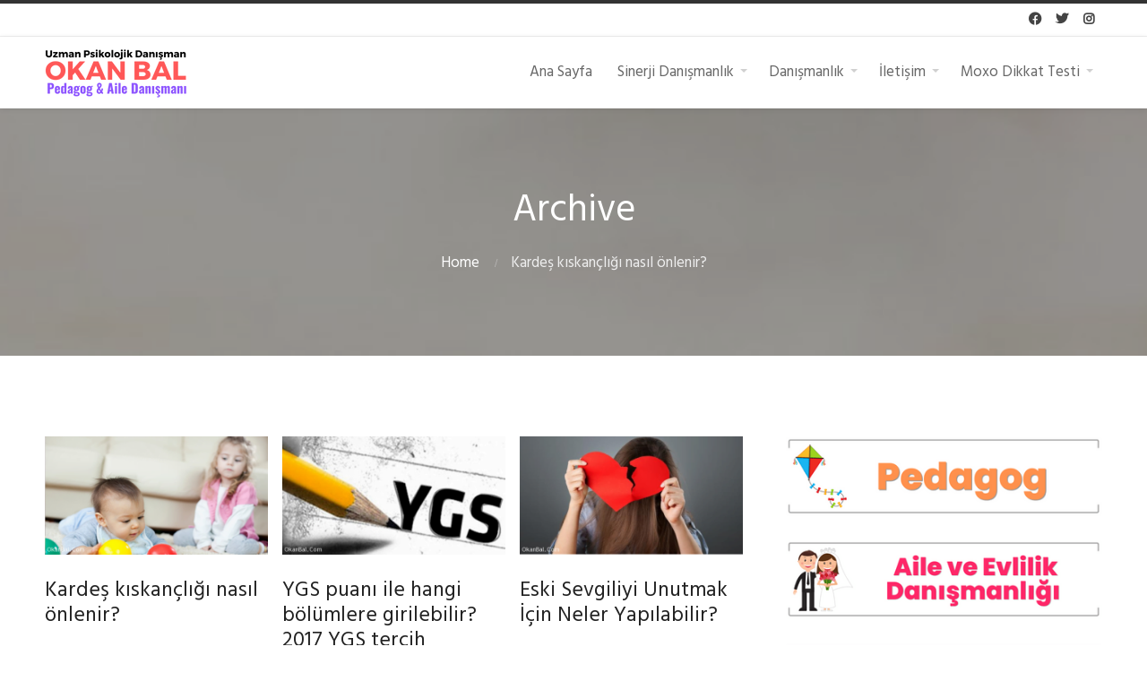

--- FILE ---
content_type: text/html; charset=UTF-8
request_url: https://www.okanbal.com/date/2017/03
body_size: 26620
content:
<!DOCTYPE html>
<html lang="tr" prefix="og: https://ogp.me/ns#">
<head><meta charset="UTF-8"/><script>if(navigator.userAgent.match(/MSIE|Internet Explorer/i)||navigator.userAgent.match(/Trident\/7\..*?rv:11/i)){var href=document.location.href;if(!href.match(/[?&]nowprocket/)){if(href.indexOf("?")==-1){if(href.indexOf("#")==-1){document.location.href=href+"?nowprocket=1"}else{document.location.href=href.replace("#","?nowprocket=1#")}}else{if(href.indexOf("#")==-1){document.location.href=href+"&nowprocket=1"}else{document.location.href=href.replace("#","&nowprocket=1#")}}}}</script><script>(()=>{class RocketLazyLoadScripts{constructor(){this.v="2.0.4",this.userEvents=["keydown","keyup","mousedown","mouseup","mousemove","mouseover","mouseout","touchmove","touchstart","touchend","touchcancel","wheel","click","dblclick","input"],this.attributeEvents=["onblur","onclick","oncontextmenu","ondblclick","onfocus","onmousedown","onmouseenter","onmouseleave","onmousemove","onmouseout","onmouseover","onmouseup","onmousewheel","onscroll","onsubmit"]}async t(){this.i(),this.o(),/iP(ad|hone)/.test(navigator.userAgent)&&this.h(),this.u(),this.l(this),this.m(),this.k(this),this.p(this),this._(),await Promise.all([this.R(),this.L()]),this.lastBreath=Date.now(),this.S(this),this.P(),this.D(),this.O(),this.M(),await this.C(this.delayedScripts.normal),await this.C(this.delayedScripts.defer),await this.C(this.delayedScripts.async),await this.T(),await this.F(),await this.j(),await this.A(),window.dispatchEvent(new Event("rocket-allScriptsLoaded")),this.everythingLoaded=!0,this.lastTouchEnd&&await new Promise(t=>setTimeout(t,500-Date.now()+this.lastTouchEnd)),this.I(),this.H(),this.U(),this.W()}i(){this.CSPIssue=sessionStorage.getItem("rocketCSPIssue"),document.addEventListener("securitypolicyviolation",t=>{this.CSPIssue||"script-src-elem"!==t.violatedDirective||"data"!==t.blockedURI||(this.CSPIssue=!0,sessionStorage.setItem("rocketCSPIssue",!0))},{isRocket:!0})}o(){window.addEventListener("pageshow",t=>{this.persisted=t.persisted,this.realWindowLoadedFired=!0},{isRocket:!0}),window.addEventListener("pagehide",()=>{this.onFirstUserAction=null},{isRocket:!0})}h(){let t;function e(e){t=e}window.addEventListener("touchstart",e,{isRocket:!0}),window.addEventListener("touchend",function i(o){o.changedTouches[0]&&t.changedTouches[0]&&Math.abs(o.changedTouches[0].pageX-t.changedTouches[0].pageX)<10&&Math.abs(o.changedTouches[0].pageY-t.changedTouches[0].pageY)<10&&o.timeStamp-t.timeStamp<200&&(window.removeEventListener("touchstart",e,{isRocket:!0}),window.removeEventListener("touchend",i,{isRocket:!0}),"INPUT"===o.target.tagName&&"text"===o.target.type||(o.target.dispatchEvent(new TouchEvent("touchend",{target:o.target,bubbles:!0})),o.target.dispatchEvent(new MouseEvent("mouseover",{target:o.target,bubbles:!0})),o.target.dispatchEvent(new PointerEvent("click",{target:o.target,bubbles:!0,cancelable:!0,detail:1,clientX:o.changedTouches[0].clientX,clientY:o.changedTouches[0].clientY})),event.preventDefault()))},{isRocket:!0})}q(t){this.userActionTriggered||("mousemove"!==t.type||this.firstMousemoveIgnored?"keyup"===t.type||"mouseover"===t.type||"mouseout"===t.type||(this.userActionTriggered=!0,this.onFirstUserAction&&this.onFirstUserAction()):this.firstMousemoveIgnored=!0),"click"===t.type&&t.preventDefault(),t.stopPropagation(),t.stopImmediatePropagation(),"touchstart"===this.lastEvent&&"touchend"===t.type&&(this.lastTouchEnd=Date.now()),"click"===t.type&&(this.lastTouchEnd=0),this.lastEvent=t.type,t.composedPath&&t.composedPath()[0].getRootNode()instanceof ShadowRoot&&(t.rocketTarget=t.composedPath()[0]),this.savedUserEvents.push(t)}u(){this.savedUserEvents=[],this.userEventHandler=this.q.bind(this),this.userEvents.forEach(t=>window.addEventListener(t,this.userEventHandler,{passive:!1,isRocket:!0})),document.addEventListener("visibilitychange",this.userEventHandler,{isRocket:!0})}U(){this.userEvents.forEach(t=>window.removeEventListener(t,this.userEventHandler,{passive:!1,isRocket:!0})),document.removeEventListener("visibilitychange",this.userEventHandler,{isRocket:!0}),this.savedUserEvents.forEach(t=>{(t.rocketTarget||t.target).dispatchEvent(new window[t.constructor.name](t.type,t))})}m(){const t="return false",e=Array.from(this.attributeEvents,t=>"data-rocket-"+t),i="["+this.attributeEvents.join("],[")+"]",o="[data-rocket-"+this.attributeEvents.join("],[data-rocket-")+"]",s=(e,i,o)=>{o&&o!==t&&(e.setAttribute("data-rocket-"+i,o),e["rocket"+i]=new Function("event",o),e.setAttribute(i,t))};new MutationObserver(t=>{for(const n of t)"attributes"===n.type&&(n.attributeName.startsWith("data-rocket-")||this.everythingLoaded?n.attributeName.startsWith("data-rocket-")&&this.everythingLoaded&&this.N(n.target,n.attributeName.substring(12)):s(n.target,n.attributeName,n.target.getAttribute(n.attributeName))),"childList"===n.type&&n.addedNodes.forEach(t=>{if(t.nodeType===Node.ELEMENT_NODE)if(this.everythingLoaded)for(const i of[t,...t.querySelectorAll(o)])for(const t of i.getAttributeNames())e.includes(t)&&this.N(i,t.substring(12));else for(const e of[t,...t.querySelectorAll(i)])for(const t of e.getAttributeNames())this.attributeEvents.includes(t)&&s(e,t,e.getAttribute(t))})}).observe(document,{subtree:!0,childList:!0,attributeFilter:[...this.attributeEvents,...e]})}I(){this.attributeEvents.forEach(t=>{document.querySelectorAll("[data-rocket-"+t+"]").forEach(e=>{this.N(e,t)})})}N(t,e){const i=t.getAttribute("data-rocket-"+e);i&&(t.setAttribute(e,i),t.removeAttribute("data-rocket-"+e))}k(t){Object.defineProperty(HTMLElement.prototype,"onclick",{get(){return this.rocketonclick||null},set(e){this.rocketonclick=e,this.setAttribute(t.everythingLoaded?"onclick":"data-rocket-onclick","this.rocketonclick(event)")}})}S(t){function e(e,i){let o=e[i];e[i]=null,Object.defineProperty(e,i,{get:()=>o,set(s){t.everythingLoaded?o=s:e["rocket"+i]=o=s}})}e(document,"onreadystatechange"),e(window,"onload"),e(window,"onpageshow");try{Object.defineProperty(document,"readyState",{get:()=>t.rocketReadyState,set(e){t.rocketReadyState=e},configurable:!0}),document.readyState="loading"}catch(t){console.log("WPRocket DJE readyState conflict, bypassing")}}l(t){this.originalAddEventListener=EventTarget.prototype.addEventListener,this.originalRemoveEventListener=EventTarget.prototype.removeEventListener,this.savedEventListeners=[],EventTarget.prototype.addEventListener=function(e,i,o){o&&o.isRocket||!t.B(e,this)&&!t.userEvents.includes(e)||t.B(e,this)&&!t.userActionTriggered||e.startsWith("rocket-")||t.everythingLoaded?t.originalAddEventListener.call(this,e,i,o):(t.savedEventListeners.push({target:this,remove:!1,type:e,func:i,options:o}),"mouseenter"!==e&&"mouseleave"!==e||t.originalAddEventListener.call(this,e,t.savedUserEvents.push,o))},EventTarget.prototype.removeEventListener=function(e,i,o){o&&o.isRocket||!t.B(e,this)&&!t.userEvents.includes(e)||t.B(e,this)&&!t.userActionTriggered||e.startsWith("rocket-")||t.everythingLoaded?t.originalRemoveEventListener.call(this,e,i,o):t.savedEventListeners.push({target:this,remove:!0,type:e,func:i,options:o})}}J(t,e){this.savedEventListeners=this.savedEventListeners.filter(i=>{let o=i.type,s=i.target||window;return e!==o||t!==s||(this.B(o,s)&&(i.type="rocket-"+o),this.$(i),!1)})}H(){EventTarget.prototype.addEventListener=this.originalAddEventListener,EventTarget.prototype.removeEventListener=this.originalRemoveEventListener,this.savedEventListeners.forEach(t=>this.$(t))}$(t){t.remove?this.originalRemoveEventListener.call(t.target,t.type,t.func,t.options):this.originalAddEventListener.call(t.target,t.type,t.func,t.options)}p(t){let e;function i(e){return t.everythingLoaded?e:e.split(" ").map(t=>"load"===t||t.startsWith("load.")?"rocket-jquery-load":t).join(" ")}function o(o){function s(e){const s=o.fn[e];o.fn[e]=o.fn.init.prototype[e]=function(){return this[0]===window&&t.userActionTriggered&&("string"==typeof arguments[0]||arguments[0]instanceof String?arguments[0]=i(arguments[0]):"object"==typeof arguments[0]&&Object.keys(arguments[0]).forEach(t=>{const e=arguments[0][t];delete arguments[0][t],arguments[0][i(t)]=e})),s.apply(this,arguments),this}}if(o&&o.fn&&!t.allJQueries.includes(o)){const e={DOMContentLoaded:[],"rocket-DOMContentLoaded":[]};for(const t in e)document.addEventListener(t,()=>{e[t].forEach(t=>t())},{isRocket:!0});o.fn.ready=o.fn.init.prototype.ready=function(i){function s(){parseInt(o.fn.jquery)>2?setTimeout(()=>i.bind(document)(o)):i.bind(document)(o)}return"function"==typeof i&&(t.realDomReadyFired?!t.userActionTriggered||t.fauxDomReadyFired?s():e["rocket-DOMContentLoaded"].push(s):e.DOMContentLoaded.push(s)),o([])},s("on"),s("one"),s("off"),t.allJQueries.push(o)}e=o}t.allJQueries=[],o(window.jQuery),Object.defineProperty(window,"jQuery",{get:()=>e,set(t){o(t)}})}P(){const t=new Map;document.write=document.writeln=function(e){const i=document.currentScript,o=document.createRange(),s=i.parentElement;let n=t.get(i);void 0===n&&(n=i.nextSibling,t.set(i,n));const c=document.createDocumentFragment();o.setStart(c,0),c.appendChild(o.createContextualFragment(e)),s.insertBefore(c,n)}}async R(){return new Promise(t=>{this.userActionTriggered?t():this.onFirstUserAction=t})}async L(){return new Promise(t=>{document.addEventListener("DOMContentLoaded",()=>{this.realDomReadyFired=!0,t()},{isRocket:!0})})}async j(){return this.realWindowLoadedFired?Promise.resolve():new Promise(t=>{window.addEventListener("load",t,{isRocket:!0})})}M(){this.pendingScripts=[];this.scriptsMutationObserver=new MutationObserver(t=>{for(const e of t)e.addedNodes.forEach(t=>{"SCRIPT"!==t.tagName||t.noModule||t.isWPRocket||this.pendingScripts.push({script:t,promise:new Promise(e=>{const i=()=>{const i=this.pendingScripts.findIndex(e=>e.script===t);i>=0&&this.pendingScripts.splice(i,1),e()};t.addEventListener("load",i,{isRocket:!0}),t.addEventListener("error",i,{isRocket:!0}),setTimeout(i,1e3)})})})}),this.scriptsMutationObserver.observe(document,{childList:!0,subtree:!0})}async F(){await this.X(),this.pendingScripts.length?(await this.pendingScripts[0].promise,await this.F()):this.scriptsMutationObserver.disconnect()}D(){this.delayedScripts={normal:[],async:[],defer:[]},document.querySelectorAll("script[type$=rocketlazyloadscript]").forEach(t=>{t.hasAttribute("data-rocket-src")?t.hasAttribute("async")&&!1!==t.async?this.delayedScripts.async.push(t):t.hasAttribute("defer")&&!1!==t.defer||"module"===t.getAttribute("data-rocket-type")?this.delayedScripts.defer.push(t):this.delayedScripts.normal.push(t):this.delayedScripts.normal.push(t)})}async _(){await this.L();let t=[];document.querySelectorAll("script[type$=rocketlazyloadscript][data-rocket-src]").forEach(e=>{let i=e.getAttribute("data-rocket-src");if(i&&!i.startsWith("data:")){i.startsWith("//")&&(i=location.protocol+i);try{const o=new URL(i).origin;o!==location.origin&&t.push({src:o,crossOrigin:e.crossOrigin||"module"===e.getAttribute("data-rocket-type")})}catch(t){}}}),t=[...new Map(t.map(t=>[JSON.stringify(t),t])).values()],this.Y(t,"preconnect")}async G(t){if(await this.K(),!0!==t.noModule||!("noModule"in HTMLScriptElement.prototype))return new Promise(e=>{let i;function o(){(i||t).setAttribute("data-rocket-status","executed"),e()}try{if(navigator.userAgent.includes("Firefox/")||""===navigator.vendor||this.CSPIssue)i=document.createElement("script"),[...t.attributes].forEach(t=>{let e=t.nodeName;"type"!==e&&("data-rocket-type"===e&&(e="type"),"data-rocket-src"===e&&(e="src"),i.setAttribute(e,t.nodeValue))}),t.text&&(i.text=t.text),t.nonce&&(i.nonce=t.nonce),i.hasAttribute("src")?(i.addEventListener("load",o,{isRocket:!0}),i.addEventListener("error",()=>{i.setAttribute("data-rocket-status","failed-network"),e()},{isRocket:!0}),setTimeout(()=>{i.isConnected||e()},1)):(i.text=t.text,o()),i.isWPRocket=!0,t.parentNode.replaceChild(i,t);else{const i=t.getAttribute("data-rocket-type"),s=t.getAttribute("data-rocket-src");i?(t.type=i,t.removeAttribute("data-rocket-type")):t.removeAttribute("type"),t.addEventListener("load",o,{isRocket:!0}),t.addEventListener("error",i=>{this.CSPIssue&&i.target.src.startsWith("data:")?(console.log("WPRocket: CSP fallback activated"),t.removeAttribute("src"),this.G(t).then(e)):(t.setAttribute("data-rocket-status","failed-network"),e())},{isRocket:!0}),s?(t.fetchPriority="high",t.removeAttribute("data-rocket-src"),t.src=s):t.src="data:text/javascript;base64,"+window.btoa(unescape(encodeURIComponent(t.text)))}}catch(i){t.setAttribute("data-rocket-status","failed-transform"),e()}});t.setAttribute("data-rocket-status","skipped")}async C(t){const e=t.shift();return e?(e.isConnected&&await this.G(e),this.C(t)):Promise.resolve()}O(){this.Y([...this.delayedScripts.normal,...this.delayedScripts.defer,...this.delayedScripts.async],"preload")}Y(t,e){this.trash=this.trash||[];let i=!0;var o=document.createDocumentFragment();t.forEach(t=>{const s=t.getAttribute&&t.getAttribute("data-rocket-src")||t.src;if(s&&!s.startsWith("data:")){const n=document.createElement("link");n.href=s,n.rel=e,"preconnect"!==e&&(n.as="script",n.fetchPriority=i?"high":"low"),t.getAttribute&&"module"===t.getAttribute("data-rocket-type")&&(n.crossOrigin=!0),t.crossOrigin&&(n.crossOrigin=t.crossOrigin),t.integrity&&(n.integrity=t.integrity),t.nonce&&(n.nonce=t.nonce),o.appendChild(n),this.trash.push(n),i=!1}}),document.head.appendChild(o)}W(){this.trash.forEach(t=>t.remove())}async T(){try{document.readyState="interactive"}catch(t){}this.fauxDomReadyFired=!0;try{await this.K(),this.J(document,"readystatechange"),document.dispatchEvent(new Event("rocket-readystatechange")),await this.K(),document.rocketonreadystatechange&&document.rocketonreadystatechange(),await this.K(),this.J(document,"DOMContentLoaded"),document.dispatchEvent(new Event("rocket-DOMContentLoaded")),await this.K(),this.J(window,"DOMContentLoaded"),window.dispatchEvent(new Event("rocket-DOMContentLoaded"))}catch(t){console.error(t)}}async A(){try{document.readyState="complete"}catch(t){}try{await this.K(),this.J(document,"readystatechange"),document.dispatchEvent(new Event("rocket-readystatechange")),await this.K(),document.rocketonreadystatechange&&document.rocketonreadystatechange(),await this.K(),this.J(window,"load"),window.dispatchEvent(new Event("rocket-load")),await this.K(),window.rocketonload&&window.rocketonload(),await this.K(),this.allJQueries.forEach(t=>t(window).trigger("rocket-jquery-load")),await this.K(),this.J(window,"pageshow");const t=new Event("rocket-pageshow");t.persisted=this.persisted,window.dispatchEvent(t),await this.K(),window.rocketonpageshow&&window.rocketonpageshow({persisted:this.persisted})}catch(t){console.error(t)}}async K(){Date.now()-this.lastBreath>45&&(await this.X(),this.lastBreath=Date.now())}async X(){return document.hidden?new Promise(t=>setTimeout(t)):new Promise(t=>requestAnimationFrame(t))}B(t,e){return e===document&&"readystatechange"===t||(e===document&&"DOMContentLoaded"===t||(e===window&&"DOMContentLoaded"===t||(e===window&&"load"===t||e===window&&"pageshow"===t)))}static run(){(new RocketLazyLoadScripts).t()}}RocketLazyLoadScripts.run()})();</script>
	
<!-- Rank Math PRO tarafından Arama Motoru Optimizasyonu - https://rankmath.com/ -->
<title>Mart 2017 &#8211; Pedagog Aile Danışmanı Okan Bal</title>
<link data-rocket-preload as="style" href="https://fonts.googleapis.com/css?family=Hind&#038;display=swap" rel="preload">
<link href="https://fonts.googleapis.com/css?family=Hind&#038;display=swap" media="print" onload="this.media=&#039;all&#039;" rel="stylesheet">
<noscript data-wpr-hosted-gf-parameters=""><link rel="stylesheet" href="https://fonts.googleapis.com/css?family=Hind&#038;display=swap"></noscript>
<meta name="robots" content="follow, index, max-snippet:-1, max-video-preview:-1, max-image-preview:large"/>
<link rel="canonical" href="https://www.okanbal.com/date/2017/03" />
<link rel="next" href="https://www.okanbal.com/date/2017/03/page/2" />
<meta property="og:locale" content="tr_TR" />
<meta property="og:type" content="article" />
<meta property="og:url" content="https://www.okanbal.com/date/2017/03" />
<meta property="og:site_name" content="Pedagog Aile Danışmanı Okan Bal" />
<meta property="article:publisher" content="https://www.facebook.com/pedagogokanbal" />
<meta property="og:image" content="https://www.okanbal.com/wp-content/uploads/2022/11/okanbalpedagoji.png" />
<meta property="og:image:secure_url" content="https://www.okanbal.com/wp-content/uploads/2022/11/okanbalpedagoji.png" />
<meta property="og:image:width" content="1640" />
<meta property="og:image:height" content="856" />
<meta property="og:image:alt" content="okanbalpedagoji" />
<meta property="og:image:type" content="image/png" />
<meta name="twitter:card" content="summary_large_image" />
<meta name="twitter:site" content="@https://twitter.com/pedagogokanbal" />
<script type="application/ld+json" class="rank-math-schema-pro">{"@context":"https://schema.org","@graph":[{"@type":"Person","@id":"https://www.okanbal.com/#person","name":"Pedagog Aile Dan\u0131\u015fman\u0131 Okan Bal","url":"https://www.okanbal.com/randevu-al","sameAs":["https://www.facebook.com/pedagogokanbal","https://twitter.com/https://twitter.com/pedagogokanbal","https://www.instagram.com/pedagogokanbal"],"email":"bilgi@okanbal.com","address":{"@type":"PostalAddress","streetAddress":"M\u00fccahitler Mahallesi 52083 Sokak Yasem \u0130\u015f Merkezi Kat:7 Ofis:702","addressLocality":"\u015eehitkamil","addressRegion":"Gaziantep","postalCode":"27090","addressCountry":"T\u00fcrkiye"},"telephone":"0 534 36398 96","image":{"@type":"ImageObject","@id":"https://www.okanbal.com/#logo","url":"https://www.okanbal.com/wp-content/uploads/2023/09/cropped-logookanbal.png","contentUrl":"https://www.okanbal.com/wp-content/uploads/2023/09/cropped-logookanbal.png","caption":"Pedagog Aile Dan\u0131\u015fman\u0131 Okan Bal","inLanguage":"tr","width":"160","height":"60"}},{"@type":"WebSite","@id":"https://www.okanbal.com/#website","url":"https://www.okanbal.com","name":"Pedagog Aile Dan\u0131\u015fman\u0131 Okan Bal","alternateName":"Gaziantep Pedagog \u00c7ocuk Ergen Aile Dan\u0131\u015fmanl\u0131\u011f\u0131","publisher":{"@id":"https://www.okanbal.com/#person"},"inLanguage":"tr"},{"@type":"CollectionPage","@id":"https://www.okanbal.com/date/2017/03#webpage","url":"https://www.okanbal.com/date/2017/03","isPartOf":{"@id":"https://www.okanbal.com/#website"},"inLanguage":"tr"}]}</script>
<!-- /Rank Math WordPress SEO eklentisi -->

<link rel='dns-prefetch' href='//news.google.com' />
<link rel='dns-prefetch' href='//www.googletagmanager.com' />
<link href='https://fonts.gstatic.com' crossorigin rel='preconnect' />
<link rel="alternate" type="application/rss+xml" title="Pedagog Aile Danışmanı Okan Bal &raquo; akışı" href="https://www.okanbal.com/feed" />
<link rel="alternate" type="application/rss+xml" title="Pedagog Aile Danışmanı Okan Bal &raquo; yorum akışı" href="https://www.okanbal.com/comments/feed" />
<style id='wp-img-auto-sizes-contain-inline-css' type='text/css'>
img:is([sizes=auto i],[sizes^="auto," i]){contain-intrinsic-size:3000px 1500px}
/*# sourceURL=wp-img-auto-sizes-contain-inline-css */
</style>
<style id='wp-emoji-styles-inline-css' type='text/css'>

	img.wp-smiley, img.emoji {
		display: inline !important;
		border: none !important;
		box-shadow: none !important;
		height: 1em !important;
		width: 1em !important;
		margin: 0 0.07em !important;
		vertical-align: -0.1em !important;
		background: none !important;
		padding: 0 !important;
	}
/*# sourceURL=wp-emoji-styles-inline-css */
</style>
<style id='wp-block-library-inline-css' type='text/css'>
:root{--wp-block-synced-color:#7a00df;--wp-block-synced-color--rgb:122,0,223;--wp-bound-block-color:var(--wp-block-synced-color);--wp-editor-canvas-background:#ddd;--wp-admin-theme-color:#007cba;--wp-admin-theme-color--rgb:0,124,186;--wp-admin-theme-color-darker-10:#006ba1;--wp-admin-theme-color-darker-10--rgb:0,107,160.5;--wp-admin-theme-color-darker-20:#005a87;--wp-admin-theme-color-darker-20--rgb:0,90,135;--wp-admin-border-width-focus:2px}@media (min-resolution:192dpi){:root{--wp-admin-border-width-focus:1.5px}}.wp-element-button{cursor:pointer}:root .has-very-light-gray-background-color{background-color:#eee}:root .has-very-dark-gray-background-color{background-color:#313131}:root .has-very-light-gray-color{color:#eee}:root .has-very-dark-gray-color{color:#313131}:root .has-vivid-green-cyan-to-vivid-cyan-blue-gradient-background{background:linear-gradient(135deg,#00d084,#0693e3)}:root .has-purple-crush-gradient-background{background:linear-gradient(135deg,#34e2e4,#4721fb 50%,#ab1dfe)}:root .has-hazy-dawn-gradient-background{background:linear-gradient(135deg,#faaca8,#dad0ec)}:root .has-subdued-olive-gradient-background{background:linear-gradient(135deg,#fafae1,#67a671)}:root .has-atomic-cream-gradient-background{background:linear-gradient(135deg,#fdd79a,#004a59)}:root .has-nightshade-gradient-background{background:linear-gradient(135deg,#330968,#31cdcf)}:root .has-midnight-gradient-background{background:linear-gradient(135deg,#020381,#2874fc)}:root{--wp--preset--font-size--normal:16px;--wp--preset--font-size--huge:42px}.has-regular-font-size{font-size:1em}.has-larger-font-size{font-size:2.625em}.has-normal-font-size{font-size:var(--wp--preset--font-size--normal)}.has-huge-font-size{font-size:var(--wp--preset--font-size--huge)}.has-text-align-center{text-align:center}.has-text-align-left{text-align:left}.has-text-align-right{text-align:right}.has-fit-text{white-space:nowrap!important}#end-resizable-editor-section{display:none}.aligncenter{clear:both}.items-justified-left{justify-content:flex-start}.items-justified-center{justify-content:center}.items-justified-right{justify-content:flex-end}.items-justified-space-between{justify-content:space-between}.screen-reader-text{border:0;clip-path:inset(50%);height:1px;margin:-1px;overflow:hidden;padding:0;position:absolute;width:1px;word-wrap:normal!important}.screen-reader-text:focus{background-color:#ddd;clip-path:none;color:#444;display:block;font-size:1em;height:auto;left:5px;line-height:normal;padding:15px 23px 14px;text-decoration:none;top:5px;width:auto;z-index:100000}html :where(.has-border-color){border-style:solid}html :where([style*=border-top-color]){border-top-style:solid}html :where([style*=border-right-color]){border-right-style:solid}html :where([style*=border-bottom-color]){border-bottom-style:solid}html :where([style*=border-left-color]){border-left-style:solid}html :where([style*=border-width]){border-style:solid}html :where([style*=border-top-width]){border-top-style:solid}html :where([style*=border-right-width]){border-right-style:solid}html :where([style*=border-bottom-width]){border-bottom-style:solid}html :where([style*=border-left-width]){border-left-style:solid}html :where(img[class*=wp-image-]){height:auto;max-width:100%}:where(figure){margin:0 0 1em}html :where(.is-position-sticky){--wp-admin--admin-bar--position-offset:var(--wp-admin--admin-bar--height,0px)}@media screen and (max-width:600px){html :where(.is-position-sticky){--wp-admin--admin-bar--position-offset:0px}}

/*# sourceURL=wp-block-library-inline-css */
</style><style id='wp-block-image-inline-css' type='text/css'>
.wp-block-image>a,.wp-block-image>figure>a{display:inline-block}.wp-block-image img{box-sizing:border-box;height:auto;max-width:100%;vertical-align:bottom}@media not (prefers-reduced-motion){.wp-block-image img.hide{visibility:hidden}.wp-block-image img.show{animation:show-content-image .4s}}.wp-block-image[style*=border-radius] img,.wp-block-image[style*=border-radius]>a{border-radius:inherit}.wp-block-image.has-custom-border img{box-sizing:border-box}.wp-block-image.aligncenter{text-align:center}.wp-block-image.alignfull>a,.wp-block-image.alignwide>a{width:100%}.wp-block-image.alignfull img,.wp-block-image.alignwide img{height:auto;width:100%}.wp-block-image .aligncenter,.wp-block-image .alignleft,.wp-block-image .alignright,.wp-block-image.aligncenter,.wp-block-image.alignleft,.wp-block-image.alignright{display:table}.wp-block-image .aligncenter>figcaption,.wp-block-image .alignleft>figcaption,.wp-block-image .alignright>figcaption,.wp-block-image.aligncenter>figcaption,.wp-block-image.alignleft>figcaption,.wp-block-image.alignright>figcaption{caption-side:bottom;display:table-caption}.wp-block-image .alignleft{float:left;margin:.5em 1em .5em 0}.wp-block-image .alignright{float:right;margin:.5em 0 .5em 1em}.wp-block-image .aligncenter{margin-left:auto;margin-right:auto}.wp-block-image :where(figcaption){margin-bottom:1em;margin-top:.5em}.wp-block-image.is-style-circle-mask img{border-radius:9999px}@supports ((-webkit-mask-image:none) or (mask-image:none)) or (-webkit-mask-image:none){.wp-block-image.is-style-circle-mask img{border-radius:0;-webkit-mask-image:url('data:image/svg+xml;utf8,<svg viewBox="0 0 100 100" xmlns="http://www.w3.org/2000/svg"><circle cx="50" cy="50" r="50"/></svg>');mask-image:url('data:image/svg+xml;utf8,<svg viewBox="0 0 100 100" xmlns="http://www.w3.org/2000/svg"><circle cx="50" cy="50" r="50"/></svg>');mask-mode:alpha;-webkit-mask-position:center;mask-position:center;-webkit-mask-repeat:no-repeat;mask-repeat:no-repeat;-webkit-mask-size:contain;mask-size:contain}}:root :where(.wp-block-image.is-style-rounded img,.wp-block-image .is-style-rounded img){border-radius:9999px}.wp-block-image figure{margin:0}.wp-lightbox-container{display:flex;flex-direction:column;position:relative}.wp-lightbox-container img{cursor:zoom-in}.wp-lightbox-container img:hover+button{opacity:1}.wp-lightbox-container button{align-items:center;backdrop-filter:blur(16px) saturate(180%);background-color:#5a5a5a40;border:none;border-radius:4px;cursor:zoom-in;display:flex;height:20px;justify-content:center;opacity:0;padding:0;position:absolute;right:16px;text-align:center;top:16px;width:20px;z-index:100}@media not (prefers-reduced-motion){.wp-lightbox-container button{transition:opacity .2s ease}}.wp-lightbox-container button:focus-visible{outline:3px auto #5a5a5a40;outline:3px auto -webkit-focus-ring-color;outline-offset:3px}.wp-lightbox-container button:hover{cursor:pointer;opacity:1}.wp-lightbox-container button:focus{opacity:1}.wp-lightbox-container button:focus,.wp-lightbox-container button:hover,.wp-lightbox-container button:not(:hover):not(:active):not(.has-background){background-color:#5a5a5a40;border:none}.wp-lightbox-overlay{box-sizing:border-box;cursor:zoom-out;height:100vh;left:0;overflow:hidden;position:fixed;top:0;visibility:hidden;width:100%;z-index:100000}.wp-lightbox-overlay .close-button{align-items:center;cursor:pointer;display:flex;justify-content:center;min-height:40px;min-width:40px;padding:0;position:absolute;right:calc(env(safe-area-inset-right) + 16px);top:calc(env(safe-area-inset-top) + 16px);z-index:5000000}.wp-lightbox-overlay .close-button:focus,.wp-lightbox-overlay .close-button:hover,.wp-lightbox-overlay .close-button:not(:hover):not(:active):not(.has-background){background:none;border:none}.wp-lightbox-overlay .lightbox-image-container{height:var(--wp--lightbox-container-height);left:50%;overflow:hidden;position:absolute;top:50%;transform:translate(-50%,-50%);transform-origin:top left;width:var(--wp--lightbox-container-width);z-index:9999999999}.wp-lightbox-overlay .wp-block-image{align-items:center;box-sizing:border-box;display:flex;height:100%;justify-content:center;margin:0;position:relative;transform-origin:0 0;width:100%;z-index:3000000}.wp-lightbox-overlay .wp-block-image img{height:var(--wp--lightbox-image-height);min-height:var(--wp--lightbox-image-height);min-width:var(--wp--lightbox-image-width);width:var(--wp--lightbox-image-width)}.wp-lightbox-overlay .wp-block-image figcaption{display:none}.wp-lightbox-overlay button{background:none;border:none}.wp-lightbox-overlay .scrim{background-color:#fff;height:100%;opacity:.9;position:absolute;width:100%;z-index:2000000}.wp-lightbox-overlay.active{visibility:visible}@media not (prefers-reduced-motion){.wp-lightbox-overlay.active{animation:turn-on-visibility .25s both}.wp-lightbox-overlay.active img{animation:turn-on-visibility .35s both}.wp-lightbox-overlay.show-closing-animation:not(.active){animation:turn-off-visibility .35s both}.wp-lightbox-overlay.show-closing-animation:not(.active) img{animation:turn-off-visibility .25s both}.wp-lightbox-overlay.zoom.active{animation:none;opacity:1;visibility:visible}.wp-lightbox-overlay.zoom.active .lightbox-image-container{animation:lightbox-zoom-in .4s}.wp-lightbox-overlay.zoom.active .lightbox-image-container img{animation:none}.wp-lightbox-overlay.zoom.active .scrim{animation:turn-on-visibility .4s forwards}.wp-lightbox-overlay.zoom.show-closing-animation:not(.active){animation:none}.wp-lightbox-overlay.zoom.show-closing-animation:not(.active) .lightbox-image-container{animation:lightbox-zoom-out .4s}.wp-lightbox-overlay.zoom.show-closing-animation:not(.active) .lightbox-image-container img{animation:none}.wp-lightbox-overlay.zoom.show-closing-animation:not(.active) .scrim{animation:turn-off-visibility .4s forwards}}@keyframes show-content-image{0%{visibility:hidden}99%{visibility:hidden}to{visibility:visible}}@keyframes turn-on-visibility{0%{opacity:0}to{opacity:1}}@keyframes turn-off-visibility{0%{opacity:1;visibility:visible}99%{opacity:0;visibility:visible}to{opacity:0;visibility:hidden}}@keyframes lightbox-zoom-in{0%{transform:translate(calc((-100vw + var(--wp--lightbox-scrollbar-width))/2 + var(--wp--lightbox-initial-left-position)),calc(-50vh + var(--wp--lightbox-initial-top-position))) scale(var(--wp--lightbox-scale))}to{transform:translate(-50%,-50%) scale(1)}}@keyframes lightbox-zoom-out{0%{transform:translate(-50%,-50%) scale(1);visibility:visible}99%{visibility:visible}to{transform:translate(calc((-100vw + var(--wp--lightbox-scrollbar-width))/2 + var(--wp--lightbox-initial-left-position)),calc(-50vh + var(--wp--lightbox-initial-top-position))) scale(var(--wp--lightbox-scale));visibility:hidden}}
/*# sourceURL=https://www.okanbal.com/wp-includes/blocks/image/style.min.css */
</style>
<style id='wp-block-image-theme-inline-css' type='text/css'>
:root :where(.wp-block-image figcaption){color:#555;font-size:13px;text-align:center}.is-dark-theme :root :where(.wp-block-image figcaption){color:#ffffffa6}.wp-block-image{margin:0 0 1em}
/*# sourceURL=https://www.okanbal.com/wp-includes/blocks/image/theme.min.css */
</style>
<style id='wp-block-page-list-inline-css' type='text/css'>
.wp-block-navigation .wp-block-page-list{align-items:var(--navigation-layout-align,initial);background-color:inherit;display:flex;flex-direction:var(--navigation-layout-direction,initial);flex-wrap:var(--navigation-layout-wrap,wrap);justify-content:var(--navigation-layout-justify,initial)}.wp-block-navigation .wp-block-navigation-item{background-color:inherit}.wp-block-page-list{box-sizing:border-box}
/*# sourceURL=https://www.okanbal.com/wp-includes/blocks/page-list/style.min.css */
</style>
<style id='wp-block-columns-inline-css' type='text/css'>
.wp-block-columns{box-sizing:border-box;display:flex;flex-wrap:wrap!important}@media (min-width:782px){.wp-block-columns{flex-wrap:nowrap!important}}.wp-block-columns{align-items:normal!important}.wp-block-columns.are-vertically-aligned-top{align-items:flex-start}.wp-block-columns.are-vertically-aligned-center{align-items:center}.wp-block-columns.are-vertically-aligned-bottom{align-items:flex-end}@media (max-width:781px){.wp-block-columns:not(.is-not-stacked-on-mobile)>.wp-block-column{flex-basis:100%!important}}@media (min-width:782px){.wp-block-columns:not(.is-not-stacked-on-mobile)>.wp-block-column{flex-basis:0;flex-grow:1}.wp-block-columns:not(.is-not-stacked-on-mobile)>.wp-block-column[style*=flex-basis]{flex-grow:0}}.wp-block-columns.is-not-stacked-on-mobile{flex-wrap:nowrap!important}.wp-block-columns.is-not-stacked-on-mobile>.wp-block-column{flex-basis:0;flex-grow:1}.wp-block-columns.is-not-stacked-on-mobile>.wp-block-column[style*=flex-basis]{flex-grow:0}:where(.wp-block-columns){margin-bottom:1.75em}:where(.wp-block-columns.has-background){padding:1.25em 2.375em}.wp-block-column{flex-grow:1;min-width:0;overflow-wrap:break-word;word-break:break-word}.wp-block-column.is-vertically-aligned-top{align-self:flex-start}.wp-block-column.is-vertically-aligned-center{align-self:center}.wp-block-column.is-vertically-aligned-bottom{align-self:flex-end}.wp-block-column.is-vertically-aligned-stretch{align-self:stretch}.wp-block-column.is-vertically-aligned-bottom,.wp-block-column.is-vertically-aligned-center,.wp-block-column.is-vertically-aligned-top{width:100%}
/*# sourceURL=https://www.okanbal.com/wp-includes/blocks/columns/style.min.css */
</style>
<style id='wp-block-paragraph-inline-css' type='text/css'>
.is-small-text{font-size:.875em}.is-regular-text{font-size:1em}.is-large-text{font-size:2.25em}.is-larger-text{font-size:3em}.has-drop-cap:not(:focus):first-letter{float:left;font-size:8.4em;font-style:normal;font-weight:100;line-height:.68;margin:.05em .1em 0 0;text-transform:uppercase}body.rtl .has-drop-cap:not(:focus):first-letter{float:none;margin-left:.1em}p.has-drop-cap.has-background{overflow:hidden}:root :where(p.has-background){padding:1.25em 2.375em}:where(p.has-text-color:not(.has-link-color)) a{color:inherit}p.has-text-align-left[style*="writing-mode:vertical-lr"],p.has-text-align-right[style*="writing-mode:vertical-rl"]{rotate:180deg}
/*# sourceURL=https://www.okanbal.com/wp-includes/blocks/paragraph/style.min.css */
</style>
<style id='global-styles-inline-css' type='text/css'>
:root{--wp--preset--aspect-ratio--square: 1;--wp--preset--aspect-ratio--4-3: 4/3;--wp--preset--aspect-ratio--3-4: 3/4;--wp--preset--aspect-ratio--3-2: 3/2;--wp--preset--aspect-ratio--2-3: 2/3;--wp--preset--aspect-ratio--16-9: 16/9;--wp--preset--aspect-ratio--9-16: 9/16;--wp--preset--color--black: #000000;--wp--preset--color--cyan-bluish-gray: #abb8c3;--wp--preset--color--white: #ffffff;--wp--preset--color--pale-pink: #f78da7;--wp--preset--color--vivid-red: #cf2e2e;--wp--preset--color--luminous-vivid-orange: #ff6900;--wp--preset--color--luminous-vivid-amber: #fcb900;--wp--preset--color--light-green-cyan: #7bdcb5;--wp--preset--color--vivid-green-cyan: #00d084;--wp--preset--color--pale-cyan-blue: #8ed1fc;--wp--preset--color--vivid-cyan-blue: #0693e3;--wp--preset--color--vivid-purple: #9b51e0;--wp--preset--color--dark-gray: #333333;--wp--preset--color--gray: #7b7d7f;--wp--preset--color--primary: #22c0e3;--wp--preset--color--secondary: #424247;--wp--preset--gradient--vivid-cyan-blue-to-vivid-purple: linear-gradient(135deg,rgb(6,147,227) 0%,rgb(155,81,224) 100%);--wp--preset--gradient--light-green-cyan-to-vivid-green-cyan: linear-gradient(135deg,rgb(122,220,180) 0%,rgb(0,208,130) 100%);--wp--preset--gradient--luminous-vivid-amber-to-luminous-vivid-orange: linear-gradient(135deg,rgb(252,185,0) 0%,rgb(255,105,0) 100%);--wp--preset--gradient--luminous-vivid-orange-to-vivid-red: linear-gradient(135deg,rgb(255,105,0) 0%,rgb(207,46,46) 100%);--wp--preset--gradient--very-light-gray-to-cyan-bluish-gray: linear-gradient(135deg,rgb(238,238,238) 0%,rgb(169,184,195) 100%);--wp--preset--gradient--cool-to-warm-spectrum: linear-gradient(135deg,rgb(74,234,220) 0%,rgb(151,120,209) 20%,rgb(207,42,186) 40%,rgb(238,44,130) 60%,rgb(251,105,98) 80%,rgb(254,248,76) 100%);--wp--preset--gradient--blush-light-purple: linear-gradient(135deg,rgb(255,206,236) 0%,rgb(152,150,240) 100%);--wp--preset--gradient--blush-bordeaux: linear-gradient(135deg,rgb(254,205,165) 0%,rgb(254,45,45) 50%,rgb(107,0,62) 100%);--wp--preset--gradient--luminous-dusk: linear-gradient(135deg,rgb(255,203,112) 0%,rgb(199,81,192) 50%,rgb(65,88,208) 100%);--wp--preset--gradient--pale-ocean: linear-gradient(135deg,rgb(255,245,203) 0%,rgb(182,227,212) 50%,rgb(51,167,181) 100%);--wp--preset--gradient--electric-grass: linear-gradient(135deg,rgb(202,248,128) 0%,rgb(113,206,126) 100%);--wp--preset--gradient--midnight: linear-gradient(135deg,rgb(2,3,129) 0%,rgb(40,116,252) 100%);--wp--preset--font-size--small: 13px;--wp--preset--font-size--medium: 20px;--wp--preset--font-size--large: 36px;--wp--preset--font-size--x-large: 42px;--wp--preset--spacing--20: 0.44rem;--wp--preset--spacing--30: 0.67rem;--wp--preset--spacing--40: 1rem;--wp--preset--spacing--50: 1.5rem;--wp--preset--spacing--60: 2.25rem;--wp--preset--spacing--70: 3.38rem;--wp--preset--spacing--80: 5.06rem;--wp--preset--shadow--natural: 6px 6px 9px rgba(0, 0, 0, 0.2);--wp--preset--shadow--deep: 12px 12px 50px rgba(0, 0, 0, 0.4);--wp--preset--shadow--sharp: 6px 6px 0px rgba(0, 0, 0, 0.2);--wp--preset--shadow--outlined: 6px 6px 0px -3px rgb(255, 255, 255), 6px 6px rgb(0, 0, 0);--wp--preset--shadow--crisp: 6px 6px 0px rgb(0, 0, 0);}:where(.is-layout-flex){gap: 0.5em;}:where(.is-layout-grid){gap: 0.5em;}body .is-layout-flex{display: flex;}.is-layout-flex{flex-wrap: wrap;align-items: center;}.is-layout-flex > :is(*, div){margin: 0;}body .is-layout-grid{display: grid;}.is-layout-grid > :is(*, div){margin: 0;}:where(.wp-block-columns.is-layout-flex){gap: 2em;}:where(.wp-block-columns.is-layout-grid){gap: 2em;}:where(.wp-block-post-template.is-layout-flex){gap: 1.25em;}:where(.wp-block-post-template.is-layout-grid){gap: 1.25em;}.has-black-color{color: var(--wp--preset--color--black) !important;}.has-cyan-bluish-gray-color{color: var(--wp--preset--color--cyan-bluish-gray) !important;}.has-white-color{color: var(--wp--preset--color--white) !important;}.has-pale-pink-color{color: var(--wp--preset--color--pale-pink) !important;}.has-vivid-red-color{color: var(--wp--preset--color--vivid-red) !important;}.has-luminous-vivid-orange-color{color: var(--wp--preset--color--luminous-vivid-orange) !important;}.has-luminous-vivid-amber-color{color: var(--wp--preset--color--luminous-vivid-amber) !important;}.has-light-green-cyan-color{color: var(--wp--preset--color--light-green-cyan) !important;}.has-vivid-green-cyan-color{color: var(--wp--preset--color--vivid-green-cyan) !important;}.has-pale-cyan-blue-color{color: var(--wp--preset--color--pale-cyan-blue) !important;}.has-vivid-cyan-blue-color{color: var(--wp--preset--color--vivid-cyan-blue) !important;}.has-vivid-purple-color{color: var(--wp--preset--color--vivid-purple) !important;}.has-black-background-color{background-color: var(--wp--preset--color--black) !important;}.has-cyan-bluish-gray-background-color{background-color: var(--wp--preset--color--cyan-bluish-gray) !important;}.has-white-background-color{background-color: var(--wp--preset--color--white) !important;}.has-pale-pink-background-color{background-color: var(--wp--preset--color--pale-pink) !important;}.has-vivid-red-background-color{background-color: var(--wp--preset--color--vivid-red) !important;}.has-luminous-vivid-orange-background-color{background-color: var(--wp--preset--color--luminous-vivid-orange) !important;}.has-luminous-vivid-amber-background-color{background-color: var(--wp--preset--color--luminous-vivid-amber) !important;}.has-light-green-cyan-background-color{background-color: var(--wp--preset--color--light-green-cyan) !important;}.has-vivid-green-cyan-background-color{background-color: var(--wp--preset--color--vivid-green-cyan) !important;}.has-pale-cyan-blue-background-color{background-color: var(--wp--preset--color--pale-cyan-blue) !important;}.has-vivid-cyan-blue-background-color{background-color: var(--wp--preset--color--vivid-cyan-blue) !important;}.has-vivid-purple-background-color{background-color: var(--wp--preset--color--vivid-purple) !important;}.has-black-border-color{border-color: var(--wp--preset--color--black) !important;}.has-cyan-bluish-gray-border-color{border-color: var(--wp--preset--color--cyan-bluish-gray) !important;}.has-white-border-color{border-color: var(--wp--preset--color--white) !important;}.has-pale-pink-border-color{border-color: var(--wp--preset--color--pale-pink) !important;}.has-vivid-red-border-color{border-color: var(--wp--preset--color--vivid-red) !important;}.has-luminous-vivid-orange-border-color{border-color: var(--wp--preset--color--luminous-vivid-orange) !important;}.has-luminous-vivid-amber-border-color{border-color: var(--wp--preset--color--luminous-vivid-amber) !important;}.has-light-green-cyan-border-color{border-color: var(--wp--preset--color--light-green-cyan) !important;}.has-vivid-green-cyan-border-color{border-color: var(--wp--preset--color--vivid-green-cyan) !important;}.has-pale-cyan-blue-border-color{border-color: var(--wp--preset--color--pale-cyan-blue) !important;}.has-vivid-cyan-blue-border-color{border-color: var(--wp--preset--color--vivid-cyan-blue) !important;}.has-vivid-purple-border-color{border-color: var(--wp--preset--color--vivid-purple) !important;}.has-vivid-cyan-blue-to-vivid-purple-gradient-background{background: var(--wp--preset--gradient--vivid-cyan-blue-to-vivid-purple) !important;}.has-light-green-cyan-to-vivid-green-cyan-gradient-background{background: var(--wp--preset--gradient--light-green-cyan-to-vivid-green-cyan) !important;}.has-luminous-vivid-amber-to-luminous-vivid-orange-gradient-background{background: var(--wp--preset--gradient--luminous-vivid-amber-to-luminous-vivid-orange) !important;}.has-luminous-vivid-orange-to-vivid-red-gradient-background{background: var(--wp--preset--gradient--luminous-vivid-orange-to-vivid-red) !important;}.has-very-light-gray-to-cyan-bluish-gray-gradient-background{background: var(--wp--preset--gradient--very-light-gray-to-cyan-bluish-gray) !important;}.has-cool-to-warm-spectrum-gradient-background{background: var(--wp--preset--gradient--cool-to-warm-spectrum) !important;}.has-blush-light-purple-gradient-background{background: var(--wp--preset--gradient--blush-light-purple) !important;}.has-blush-bordeaux-gradient-background{background: var(--wp--preset--gradient--blush-bordeaux) !important;}.has-luminous-dusk-gradient-background{background: var(--wp--preset--gradient--luminous-dusk) !important;}.has-pale-ocean-gradient-background{background: var(--wp--preset--gradient--pale-ocean) !important;}.has-electric-grass-gradient-background{background: var(--wp--preset--gradient--electric-grass) !important;}.has-midnight-gradient-background{background: var(--wp--preset--gradient--midnight) !important;}.has-small-font-size{font-size: var(--wp--preset--font-size--small) !important;}.has-medium-font-size{font-size: var(--wp--preset--font-size--medium) !important;}.has-large-font-size{font-size: var(--wp--preset--font-size--large) !important;}.has-x-large-font-size{font-size: var(--wp--preset--font-size--x-large) !important;}
:where(.wp-block-columns.is-layout-flex){gap: 2em;}:where(.wp-block-columns.is-layout-grid){gap: 2em;}
/*# sourceURL=global-styles-inline-css */
</style>
<style id='core-block-supports-inline-css' type='text/css'>
.wp-container-core-columns-is-layout-9d6595d7{flex-wrap:nowrap;}
/*# sourceURL=core-block-supports-inline-css */
</style>

<style id='classic-theme-styles-inline-css' type='text/css'>
/*! This file is auto-generated */
.wp-block-button__link{color:#fff;background-color:#32373c;border-radius:9999px;box-shadow:none;text-decoration:none;padding:calc(.667em + 2px) calc(1.333em + 2px);font-size:1.125em}.wp-block-file__button{background:#32373c;color:#fff;text-decoration:none}
/*# sourceURL=/wp-includes/css/classic-themes.min.css */
</style>
<link data-minify="1" rel='stylesheet' id='fontawesome-css' href='https://www.okanbal.com/wp-content/cache/min/1/wp-content/plugins/cpo-companion/assets/css/fontawesome.css?ver=1766572827' type='text/css' media='all' />
<link data-minify="1" rel='stylesheet' id='cpo-companion-style-css' href='https://www.okanbal.com/wp-content/cache/min/1/wp-content/plugins/cpo-companion/assets/css/style.css?ver=1766572827' type='text/css' media='all' />
<link data-minify="1" rel='stylesheet' id='antreas-main-css' href='https://www.okanbal.com/wp-content/cache/min/1/wp-content/themes/antreas-pro/assets/css/style.css?ver=1766572829' type='text/css' media='all' />
<style id='antreas-main-inline-css' type='text/css'>
 body { font-size: 1.05rem; font-family: 'Hind'; font-weight: 400; color: #919191; } .button, .button:link, .button:visited, input[type=submit] { font-family: 'Hind'; font-weight: 400; } h1, h2, h3, h4, h5, h6, .heading, .dark .heading, .header .site-title { font-family: 'Hind'; font-weight: 400; color: #222222; } .widget-title { color: #222222; } .menu-main li a { font-family:'Hind'; font-weight:400; color: #676767; } .menu-mobile li a { font-family:'Hind'; font-weight:400; color: #919191; } a:link, a:visited, a:hover, a:focus { color:#22c0e3; } .slider-slides { height:650px; } .subfooter { background-color: #f3f3f3; } .footer { background-color: #333333; } .primary-color { color:#22c0e3; } .primary-color-bg { background-color:#22c0e3; } .primary-color-border { border-color:#22c0e3; } .menu-item.menu-highlight > a { background-color:#22c0e3; } .widget_nav_menu a .menu-icon { color:#22c0e3; } ::selection { color:#fff; background-color:#22c0e3; } ::-moz-selection { color:#fff; background-color:#22c0e3; } .has-primary-color { color:#22c0e3; } .has-primary-background-color { background-color:#22c0e3; } .slider-prev:focus:after, .slider-next:focus:after { color: #22c0e3; } html body .button, html body .button:link, html body .button:visited, html body input[type=submit], .woocommerce #respond input#submit.alt, .woocommerce a.button.alt, .woocommerce button.button.alt, .woocommerce input.button.alt { background-color: #22c0e3; } html body .button:hover, html body .button:focus, html body input[type=submit]:hover, html body input[type=submit]:focus, .woocommerce a.button:hover, .woocommerce a.button:focus { color: #fff; background: #121212; } .menu-top li a:hover, .menu-top li a:focus, .menu-main li a:hover, .menu-main li a:focus, .menu-main .current-menu-item > a { color: #22c0e3; } .menu-portfolio .current-cat a, .pagination .current { background-color: #22c0e3; } .features a.feature-image { color: #22c0e3; } .secondary-color { color:#424247; } .secondary-color-bg { background-color:#424247; } .secondary-color-border { border-color:#424247; } .has-secondary-color { color:#424247; } .has-secondary-background-color { background-color:#424247; } 
/*# sourceURL=antreas-main-inline-css */
</style>
<script type="rocketlazyloadscript" data-minify="1" data-rocket-type="text/javascript" data-rocket-src="https://www.okanbal.com/wp-content/cache/min/1/wp-content/themes/antreas-pro/assets/js/html5.js?ver=1766572829" id="antreas_html5-js"></script>
<script type="rocketlazyloadscript" data-rocket-type="text/javascript" data-rocket-src="https://www.okanbal.com/wp-includes/js/jquery/jquery.min.js?ver=3.7.1" id="jquery-core-js"></script>
<script type="rocketlazyloadscript" data-rocket-type="text/javascript" data-rocket-src="https://www.okanbal.com/wp-includes/js/jquery/jquery-migrate.min.js?ver=3.4.1" id="jquery-migrate-js"></script>

<!-- Site Kit tarafından eklenen Google etiketi (gtag.js) snippet&#039;i -->
<!-- Google Analytics snippet added by Site Kit -->
<script type="rocketlazyloadscript" data-rocket-type="text/javascript" data-rocket-src="https://www.googletagmanager.com/gtag/js?id=GT-MQ7MGDL" id="google_gtagjs-js" async></script>
<script type="rocketlazyloadscript" data-rocket-type="text/javascript" id="google_gtagjs-js-after">
/* <![CDATA[ */
window.dataLayer = window.dataLayer || [];function gtag(){dataLayer.push(arguments);}
gtag("set","linker",{"domains":["www.okanbal.com"]});
gtag("js", new Date());
gtag("set", "developer_id.dZTNiMT", true);
gtag("config", "GT-MQ7MGDL");
//# sourceURL=google_gtagjs-js-after
/* ]]> */
</script>
<link rel="https://api.w.org/" href="https://www.okanbal.com/wp-json/" /><link rel="EditURI" type="application/rsd+xml" title="RSD" href="https://www.okanbal.com/xmlrpc.php?rsd" />
<meta name="generator" content="auto-sizes 1.7.0">
<script type="rocketlazyloadscript" data-rocket-type="text/javascript">if(!window._buttonizer) { window._buttonizer = {}; };var _buttonizer_page_data = {"language":"tr"};window._buttonizer.data = { ..._buttonizer_page_data, ...window._buttonizer.data };</script><meta name="generator" content="Site Kit by Google 1.171.0" /><meta name="generator" content="performance-lab 4.0.1; plugins: auto-sizes, performant-translations, speculation-rules, webp-uploads">
<meta name="generator" content="performant-translations 1.2.0">
<meta name="generator" content="webp-uploads 2.6.1">
<meta name="viewport" content="width=device-width, initial-scale=1.0, maximum-scale=1.0, user-scalable=0"/>

<meta name="generator" content="speculation-rules 1.6.0">
<style type="text/css" id="custom-background-css">
body.custom-background { background-image: var(--wpr-bg-474ed727-e204-417f-8406-6b2c2b1bcaff); background-position: center top; background-size: cover; background-repeat: no-repeat; background-attachment: fixed; }
</style>
	
<!-- Google Tag Manager snippet added by Site Kit -->
<script type="rocketlazyloadscript" data-rocket-type="text/javascript">
/* <![CDATA[ */

			( function( w, d, s, l, i ) {
				w[l] = w[l] || [];
				w[l].push( {'gtm.start': new Date().getTime(), event: 'gtm.js'} );
				var f = d.getElementsByTagName( s )[0],
					j = d.createElement( s ), dl = l != 'dataLayer' ? '&l=' + l : '';
				j.async = true;
				j.src = 'https://www.googletagmanager.com/gtm.js?id=' + i + dl;
				f.parentNode.insertBefore( j, f );
			} )( window, document, 'script', 'dataLayer', 'GTM-TP9XL3M' );
			
/* ]]> */
</script>

<!-- End Google Tag Manager snippet added by Site Kit -->
<link rel="icon" href="https://www.okanbal.com/wp-content/uploads/2016/04/cropped-logoust-32x32.png" sizes="32x32" />
<link rel="icon" href="https://www.okanbal.com/wp-content/uploads/2016/04/cropped-logoust-192x192.png" sizes="192x192" />
<link rel="apple-touch-icon" href="https://www.okanbal.com/wp-content/uploads/2016/04/cropped-logoust-180x180.png" />
<meta name="msapplication-TileImage" content="https://www.okanbal.com/wp-content/uploads/2016/04/cropped-logoust-270x270.png" />
<noscript><style id="rocket-lazyload-nojs-css">.rll-youtube-player, [data-lazy-src]{display:none !important;}</style></noscript>
<style id="wpr-lazyload-bg-container"></style><style id="wpr-lazyload-bg-exclusion"></style>
<noscript>
<style id="wpr-lazyload-bg-nostyle">body.custom-background{--wpr-bg-474ed727-e204-417f-8406-6b2c2b1bcaff: url('https://www.okanbal.com/wp-content/uploads/2020/02/cropped-cropped-901416-5.jpg');}</style>
</noscript>
<script type="application/javascript">const rocket_pairs = [{"selector":"body.custom-background","style":"body.custom-background{--wpr-bg-474ed727-e204-417f-8406-6b2c2b1bcaff: url('https:\/\/www.okanbal.com\/wp-content\/uploads\/2020\/02\/cropped-cropped-901416-5.jpg');}","hash":"474ed727-e204-417f-8406-6b2c2b1bcaff","url":"https:\/\/www.okanbal.com\/wp-content\/uploads\/2020\/02\/cropped-cropped-901416-5.jpg"}]; const rocket_excluded_pairs = [];</script><meta name="generator" content="WP Rocket 3.20.3" data-wpr-features="wpr_lazyload_css_bg_img wpr_delay_js wpr_minify_js wpr_lazyload_images wpr_minify_css wpr_preload_links wpr_desktop" /></head>

<body class="archive date custom-background wp-custom-logo wp-theme-antreas-pro  sidebar-right header-normal title-normal titlearea-normal footer-normal cpo-sticky-header has-post-thumbnail enable-animations modula-best-grid-gallery">
<div data-rocket-location-hash="2b2d2bae5bf780722d1603e60addc1e4" class="outer" id="top">
		<div data-rocket-location-hash="0df92fc98dde7b11c40cea26e15722b5" class="wrapper">
		<div data-rocket-location-hash="b484826d0bde01c923fca856db6ce73b" id="topbar" class="topbar">
			<div class="container">
				<div id="topmenu" class="topmenu"></div><div id="social" class="social"><a class="social-profile social-profile-facebook" href="https://www.facebook.com/pedagogokanbal" title="Facebook" target="_blank"><span style="font-family:'Font Awesome 5 Brands' ; font-weight: 900">&#xf09a</span><span class="social-icon"></span><span class="social-title">Facebook</span></a><a class="social-profile social-profile-twitter" href="https://www.twitter.com/pedagogokanbal" title="Twitter" target="_blank"><span style="font-family:'Font Awesome 5 Brands' ; font-weight: 900">&#xf099</span><span class="social-icon"></span><span class="social-title">Twitter</span></a><a class="social-profile social-profile-instagram" href="https://www.instagram.com/pedagogokanbal" title="Instagram" target="_blank"><span style="font-family:'Font Awesome 5 Brands' ; font-weight: 900">&#xf16d</span><span class="social-icon"></span><span class="social-title">Instagram</span></a></div>				<div data-rocket-location-hash="6b920dfb11afd5a46fa4185dfca516ad" class="clear"></div>
			</div>
		</div>
		<header data-rocket-location-hash="a0148fe80fd631d8fa5a9c825bc3ad82" id="header" class="header">
			<div class="container">
				<a href="https://www.okanbal.com/" class="logo-link" rel="home" itemprop="url"><img class="logo-img" itemprop="logo" src="data:image/svg+xml,%3Csvg%20xmlns='http://www.w3.org/2000/svg'%20viewBox='0%200%20160%2060'%3E%3C/svg%3E" width="160" height="60" alt="Pedagog Aile Danışmanı Okan Bal" data-lazy-src="https://www.okanbal.com/wp-content/uploads/2023/09/cropped-logookanbal.png"/><noscript><img class="logo-img" itemprop="logo" src="https://www.okanbal.com/wp-content/uploads/2023/09/cropped-logookanbal.png" width="160" height="60" alt="Pedagog Aile Danışmanı Okan Bal"/></noscript></a><button id="menu-mobile-open" class=" menu-mobile-open menu-mobile-toggle"></button><ul id="menu-main" class="menu-main"><li id="menu-item-8372" class="menu-item menu-item-type-custom menu-item-object-custom menu-item-home menu-item-8372"><a href="https://www.okanbal.com">Ana Sayfa</a></li>
<li id="menu-item-8968" class="menu-item menu-item-type-post_type menu-item-object-page menu-item-has-children menu-item-8968"><a href="https://www.okanbal.com/gaziantep-pedagog-cocuk-ergen-aile-danismani">Sinerji Danışmanlık</a>
<ul class="sub-menu">
	<li id="menu-item-18696" class="menu-item menu-item-type-custom menu-item-object-custom menu-item-18696"><a href="https://www.gazianteppedagog.net/test/index.php">Psikolojik Testler</a></li>
</ul>
</li>
<li id="menu-item-6944" class="menu-item menu-item-type-post_type menu-item-object-page menu-item-has-children menu-item-6944"><a href="https://www.okanbal.com/gaziantep-pedagog-cocuk-ergen-klinigi-2">Danışmanlık</a>
<ul class="sub-menu">
	<li id="menu-item-8843" class="menu-item menu-item-type-post_type menu-item-object-page menu-item-8843"><a href="https://www.okanbal.com/gaziantep-pedagog-cocuk-ergen-aile-danismani">Pedagog Ofisi</a></li>
	<li id="menu-item-8885" class="menu-item menu-item-type-post_type menu-item-object-page menu-item-8885"><a href="https://www.okanbal.com/gaziantep-aile-danismanligi">Aile Danışmanlığı</a></li>
	<li id="menu-item-8955" class="menu-item menu-item-type-post_type menu-item-object-page menu-item-8955"><a href="https://www.okanbal.com/gaziantep-ogrenci-kocu-egitim-danismanligi">Gaziantep Öğrenci Koçu, Eğitim Danışmanlığı</a></li>
	<li id="menu-item-7474" class="menu-item menu-item-type-post_type menu-item-object-page menu-item-7474"><a href="https://www.okanbal.com/online-pedagog">Online Pedagog, Pedagojik Destek</a></li>
</ul>
</li>
<li id="menu-item-2816" class="menu-item menu-item-type-post_type menu-item-object-page menu-item-has-children menu-item-2816"><a href="https://www.okanbal.com/randevu-al">İletişim</a>
<ul class="sub-menu">
	<li id="menu-item-7982" class="menu-item menu-item-type-post_type menu-item-object-page menu-item-7982"><a href="https://www.okanbal.com/?page_id=7950">Ofis Fotoğrafları</a></li>
	<li id="menu-item-8126" class="menu-item menu-item-type-post_type menu-item-object-page menu-item-8126"><a href="https://www.okanbal.com/okan-bal-yorumlari">Okan Bal Yorumları</a></li>
</ul>
</li>
<li id="menu-item-8211" class="menu-item menu-item-type-post_type menu-item-object-page menu-item-has-children menu-item-8211"><a href="https://www.okanbal.com/moxo-dikkat-testi">Moxo Dikkat Testi</a>
<ul class="sub-menu">
	<li id="menu-item-8382" class="menu-item menu-item-type-post_type menu-item-object-page menu-item-8382"><a href="https://www.okanbal.com/ogrenme-degerlendirme-testi">Öğrenme Değerlendirme Testi</a></li>
	<li id="menu-item-16327" class="menu-item menu-item-type-post_type menu-item-object-page menu-item-16327"><a href="https://www.okanbal.com/okula-kayit-yasi-hesaplama">Okula Kayıt Yaşı Hesaplama</a></li>
	<li id="menu-item-8933" class="menu-item menu-item-type-post_type menu-item-object-page menu-item-8933"><a href="https://www.okanbal.com/gaziantep-ogrenci-kocu-egitim-danismanligi">Gaziantep Öğrenci Koçu, Eğitim Danışmanlığı</a></li>
</ul>
</li>
</ul><button id="menu-mobile-close" class="menu-mobile-close menu-mobile-toggle"></button><ul id="menu-mobile" class="menu-mobile"><li class="menu-item menu-item-type-custom menu-item-object-custom menu-item-home menu-item-8372"><a href="https://www.okanbal.com">Ana Sayfa</a></li>
<li class="menu-item menu-item-type-post_type menu-item-object-page menu-item-has-children menu-item-8968"><a href="https://www.okanbal.com/gaziantep-pedagog-cocuk-ergen-aile-danismani">Sinerji Danışmanlık</a>
<ul class="sub-menu">
	<li class="menu-item menu-item-type-custom menu-item-object-custom menu-item-18696"><a href="https://www.gazianteppedagog.net/test/index.php">Psikolojik Testler</a></li>
</ul>
</li>
<li class="menu-item menu-item-type-post_type menu-item-object-page menu-item-has-children menu-item-6944"><a href="https://www.okanbal.com/gaziantep-pedagog-cocuk-ergen-klinigi-2">Danışmanlık</a>
<ul class="sub-menu">
	<li class="menu-item menu-item-type-post_type menu-item-object-page menu-item-8843"><a href="https://www.okanbal.com/gaziantep-pedagog-cocuk-ergen-aile-danismani">Pedagog Ofisi</a></li>
	<li class="menu-item menu-item-type-post_type menu-item-object-page menu-item-8885"><a href="https://www.okanbal.com/gaziantep-aile-danismanligi">Aile Danışmanlığı</a></li>
	<li class="menu-item menu-item-type-post_type menu-item-object-page menu-item-8955"><a href="https://www.okanbal.com/gaziantep-ogrenci-kocu-egitim-danismanligi">Gaziantep Öğrenci Koçu, Eğitim Danışmanlığı</a></li>
	<li class="menu-item menu-item-type-post_type menu-item-object-page menu-item-7474"><a href="https://www.okanbal.com/online-pedagog">Online Pedagog, Pedagojik Destek</a></li>
</ul>
</li>
<li class="menu-item menu-item-type-post_type menu-item-object-page menu-item-has-children menu-item-2816"><a href="https://www.okanbal.com/randevu-al">İletişim</a>
<ul class="sub-menu">
	<li class="menu-item menu-item-type-post_type menu-item-object-page menu-item-7982"><a href="https://www.okanbal.com/?page_id=7950">Ofis Fotoğrafları</a></li>
	<li class="menu-item menu-item-type-post_type menu-item-object-page menu-item-8126"><a href="https://www.okanbal.com/okan-bal-yorumlari">Okan Bal Yorumları</a></li>
</ul>
</li>
<li class="menu-item menu-item-type-post_type menu-item-object-page menu-item-has-children menu-item-8211"><a href="https://www.okanbal.com/moxo-dikkat-testi">Moxo Dikkat Testi</a>
<ul class="sub-menu">
	<li class="menu-item menu-item-type-post_type menu-item-object-page menu-item-8382"><a href="https://www.okanbal.com/ogrenme-degerlendirme-testi">Öğrenme Değerlendirme Testi</a></li>
	<li class="menu-item menu-item-type-post_type menu-item-object-page menu-item-16327"><a href="https://www.okanbal.com/okula-kayit-yasi-hesaplama">Okula Kayıt Yaşı Hesaplama</a></li>
	<li class="menu-item menu-item-type-post_type menu-item-object-page menu-item-8933"><a href="https://www.okanbal.com/gaziantep-ogrenci-kocu-egitim-danismanligi">Gaziantep Öğrenci Koçu, Eğitim Danışmanlığı</a></li>
</ul>
</li>
</ul>				<div class='clear'></div>
			</div>
		</header>

		

	
			<section data-bg="https://www.okanbal.com/wp-content/uploads/2020/02/cropped-cropped-901416-5.jpg" data-rocket-location-hash="bbb38a938b44f4ffa51b41d8456a5f8b" id="pagetitle" class="pagetitle dark rocket-lazyload" style="">
		<div class="pagetitle__overlay" style=" "></div>	
					
		<div class="container">
			<h1 class="pagetitle-title heading">Archive</h1><div id="breadcrumb" class="breadcrumb"><a class="breadcrumb-link" href="https://www.okanbal.com">Home</a><span class='breadcrumb-separator'></span>Kardeş kıskançlığı nasıl önlenir?</div>		</div>
	</section>
	

				<div data-rocket-location-hash="08815472355de1e9fb8405f196dec671" class="clear"></div>
	
<div data-rocket-location-hash="c5c83bdb11a7a83d7eeda133ebe3dff6" id="main" class="main">
	<div class="container">		
		<section id="content" class="content">
												
											<div class="row"><div class="column column-narrow col3"><article class="post-5080 post type-post status-publish format-standard has-post-thumbnail hentry category-aile-danismanligi category-pedagog category-psikoloji category-psikolojik-danisma tag-cocuk-egitimi tag-gaziantep-pedagog tag-gaziantep-psikolog tag-kardes-kiskancligi-nasil-onlenir tag-pedagog tag-psikolog post-has-thumbnail" id="post-5080"> 
	
			<div class="post-image">
			<a href="https://www.okanbal.com/5080/kardes-kiskancligi-nasil-onlenir.html" title="Go to Kardeş kıskançlığı nasıl önlenir?" rel="bookmark"><img width="600" height="319" src="data:image/svg+xml,%3Csvg%20xmlns='http://www.w3.org/2000/svg'%20viewBox='0%200%20600%20319'%3E%3C/svg%3E" class="attachment-portfolio size-portfolio wp-post-image" alt="kardes kiskancligi psikologu pedagog psikolog online terapi gaziantep" decoding="async" fetchpriority="high" data-lazy-srcset="https://www.okanbal.com/wp-content/uploads/2017/03/kardes-kiskancligi-psikologu-pedagog-psikolog-online-terapi-gaziantep.png 620w, https://www.okanbal.com/wp-content/uploads/2017/03/kardes-kiskancligi-psikologu-pedagog-psikolog-online-terapi-gaziantep-600x319.png 600w, https://www.okanbal.com/wp-content/uploads/2017/03/kardes-kiskancligi-psikologu-pedagog-psikolog-online-terapi-gaziantep-300x160.png 300w" data-lazy-sizes="(max-width: 600px) 100vw, 600px" title="Kardeş kıskançlığı nasıl önlenir? 1" data-lazy-src="https://www.okanbal.com/wp-content/uploads/2017/03/kardes-kiskancligi-psikologu-pedagog-psikolog-online-terapi-gaziantep.png"><noscript><img width="600" height="319" src="https://www.okanbal.com/wp-content/uploads/2017/03/kardes-kiskancligi-psikologu-pedagog-psikolog-online-terapi-gaziantep.png" class="attachment-portfolio size-portfolio wp-post-image" alt="kardes kiskancligi psikologu pedagog psikolog online terapi gaziantep" decoding="async" fetchpriority="high" srcset="https://www.okanbal.com/wp-content/uploads/2017/03/kardes-kiskancligi-psikologu-pedagog-psikolog-online-terapi-gaziantep.png 620w, https://www.okanbal.com/wp-content/uploads/2017/03/kardes-kiskancligi-psikologu-pedagog-psikolog-online-terapi-gaziantep-600x319.png 600w, https://www.okanbal.com/wp-content/uploads/2017/03/kardes-kiskancligi-psikologu-pedagog-psikolog-online-terapi-gaziantep-300x160.png 300w" sizes="(max-width: 600px) 100vw, 600px" title="Kardeş kıskançlığı nasıl önlenir? 1"></noscript></a>		
		</div>	
		<div class="post-body">
		<h2 class="post-title"><a href="https://www.okanbal.com/5080/kardes-kiskancligi-nasil-onlenir.html" title="Go to Kardeş kıskançlığı nasıl önlenir?" rel="bookmark">Kardeş kıskançlığı nasıl önlenir?</a></h2>		<div class="post-byline">
						<div class="post-author"><a href="https://www.okanbal.com/author/onlinedanisman" title="View all posts by Pedagog &#38; Aile Danışmanı Okan Bal">Pedagog &#38; Aile Danışmanı Okan Bal</a></div>			<div class="post-category"><a href="https://www.okanbal.com/category/aile-danismanligi" rel="category tag">Aile Danışmanlığı</a>, <a href="https://www.okanbal.com/category/aile-danismanligi/pedagog" rel="category tag">Pedagog</a>, <a href="https://www.okanbal.com/category/psikoloji" rel="category tag">Psikoloji</a>, <a href="https://www.okanbal.com/category/psikolojik-danisma" rel="category tag">Psikolojik Danışma</a></div>					</div>
		<div class="post-content">
			<p>Çocuklar genellikle annenin büyüyen karnı, yeni bir bebek karyolası, yeni oyuncaklar ve küçük bebek bezleri gibi delillere rağmen eve yeni bir bebek geleceği gerçeğini tam olarak kavrayamazlar. Ta ki beklenen olay gerçekleşene ve kapıdan içeri bir bebek girinceye kadar. İşte o anda anne kucağında bir bebekle eve geldiğinde çocuğunuzun yüzünde bir dehşet ifadesi oluşabilir. İçinde bu pis kokulu, sürekli bağıran, kıvranan bebeği yoksa annemle babam benim odama mı yerleştirmeye karar verdiler diye düşünebilir. Bu karmaşık duygular ilk başta çocuğunuzun aşırı&hellip;</p>
		</div>
						<a class="post-readmore button" href="https://www.okanbal.com/5080/kardes-kiskancligi-nasil-onlenir.html">Read More</a>		<div class="clear"></div>
	</div>
</article>
</div><div class="column column-narrow col3"><article class="post-5073 post type-post status-publish format-standard has-post-thumbnail hentry category-egitim-ogrenci-danismanligi category-pdr-rehberlik-resmiyet category-tercih-danismani category-ygs-sinavi-lys-sinavi tag-ogrenci-kocu tag-sinav-danismani tag-ygs-puan-turleri tag-ygs-puanlari tag-ygs-sirlamasi tag-ygs-sonucu post-has-thumbnail" id="post-5073"> 
	
			<div class="post-image">
			<a href="https://www.okanbal.com/5073/ygs-puani-ile-hangi-bolumlere-girilebilir-2017-ygs-tercih-edilebilecek-bolumler.html" title="Go to YGS puanı ile hangi bölümlere girilebilir? 2017 YGS tercih edilebilecek bölümler" rel="bookmark"><img width="600" height="319" src="data:image/svg+xml,%3Csvg%20xmlns='http://www.w3.org/2000/svg'%20viewBox='0%200%20600%20319'%3E%3C/svg%3E" class="attachment-portfolio size-portfolio wp-post-image" alt="ygs puan turleri" decoding="async" data-lazy-srcset="https://www.okanbal.com/wp-content/uploads/2017/03/ygs-puan-turleri.png 620w, https://www.okanbal.com/wp-content/uploads/2017/03/ygs-puan-turleri-600x319.png 600w, https://www.okanbal.com/wp-content/uploads/2017/03/ygs-puan-turleri-300x160.png 300w" data-lazy-sizes="(max-width: 600px) 100vw, 600px" title="YGS puanı ile hangi bölümlere girilebilir? 2017 YGS tercih edilebilecek bölümler 2" data-lazy-src="https://www.okanbal.com/wp-content/uploads/2017/03/ygs-puan-turleri.png"><noscript><img width="600" height="319" src="https://www.okanbal.com/wp-content/uploads/2017/03/ygs-puan-turleri.png" class="attachment-portfolio size-portfolio wp-post-image" alt="ygs puan turleri" decoding="async" srcset="https://www.okanbal.com/wp-content/uploads/2017/03/ygs-puan-turleri.png 620w, https://www.okanbal.com/wp-content/uploads/2017/03/ygs-puan-turleri-600x319.png 600w, https://www.okanbal.com/wp-content/uploads/2017/03/ygs-puan-turleri-300x160.png 300w" sizes="(max-width: 600px) 100vw, 600px" title="YGS puanı ile hangi bölümlere girilebilir? 2017 YGS tercih edilebilecek bölümler 2"></noscript></a>		
		</div>	
		<div class="post-body">
		<h2 class="post-title"><a href="https://www.okanbal.com/5073/ygs-puani-ile-hangi-bolumlere-girilebilir-2017-ygs-tercih-edilebilecek-bolumler.html" title="Go to YGS puanı ile hangi bölümlere girilebilir? 2017 YGS tercih edilebilecek bölümler" rel="bookmark">YGS puanı ile hangi bölümlere girilebilir? 2017 YGS tercih edilebilecek bölümler</a></h2>		<div class="post-byline">
						<div class="post-author"><a href="https://www.okanbal.com/author/onlinedanisman" title="View all posts by Pedagog &#38; Aile Danışmanı Okan Bal">Pedagog &#38; Aile Danışmanı Okan Bal</a></div>			<div class="post-category"><a href="https://www.okanbal.com/category/egitim-ogrenci-danismanligi" rel="category tag">Eğitim Danışmanlığı</a>, <a href="https://www.okanbal.com/category/pdr-rehberlik-resmiyet" rel="category tag">PDR Rehberlik</a>, <a href="https://www.okanbal.com/category/tercih-danismani" rel="category tag">Tercih Danışmanı</a>, <a href="https://www.okanbal.com/category/ygs-sinavi-lys-sinavi" rel="category tag">TYT-AYT</a></div>					</div>
		<div class="post-content">
			<p>Milyonlarca öğrenci YGS puan türlerini merak ediyor. YGS puanı ile hangi bölümlere girilebilir? 2017 YGS puanıyla hangi bölümler tercih edilebilir? 2 yıllık önlisans ve 4 yıllık lisans üniversite taban puanları ile hangi bölümlere gidilebilir? YGS -1,2,3,4,5,6 puanlarıyla girilecek bölümlere haberimizden ulaşabilirsiniz. Yükseköğretime Geçiş Sınavı (YGS) puanı ile hangi bölümlere girilebileceği sorusunu daha sınava girmeden öğrenciler merak ederek araştırmaya başladı.12 Mart 2017 tarihinde gerçekleşene YGS sonuçları 28 Mart 2017 tarihinde açıklandı. Sınav sonuçlarını öğrenen adaylar hangi bölüme kaç puanla girilebileceğini merak&hellip;</p>
		</div>
						<a class="post-readmore button" href="https://www.okanbal.com/5073/ygs-puani-ile-hangi-bolumlere-girilebilir-2017-ygs-tercih-edilebilecek-bolumler.html">Read More</a>		<div class="clear"></div>
	</div>
</article>
</div><div class="column column-narrow col3"><article class="post-5054 post type-post status-publish format-standard has-post-thumbnail hentry category-aile-danismanligi category-psikoloji category-psikolojik-danisma tag-ask-acisi tag-ask-acisini-nasil-hafifler tag-ask-terapisti tag-eski-sevgiliyi-unutamamak tag-eski-sevgiliyi-unutmak-icin-neler-yapilabilir tag-evlilik-terapisti tag-gaziantep-psikolog tag-iliski-terapisti tag-unutmak-icin-ne-yapmali post-has-thumbnail" id="post-5054"> 
	
			<div class="post-image">
			<a href="https://www.okanbal.com/5054/eski-sevgiliyi-unutmak-icin-neler-yapilabilir.html" title="Go to Eski Sevgiliyi Unutmak İçin Neler Yapılabilir?" rel="bookmark"><img width="600" height="319" src="data:image/svg+xml,%3Csvg%20xmlns='http://www.w3.org/2000/svg'%20viewBox='0%200%20600%20319'%3E%3C/svg%3E" class="attachment-portfolio size-portfolio wp-post-image" alt="eski sevgiliyi unutmak evlilik danismani evlilik terapisi gaziantep aile danismaa" decoding="async" data-lazy-srcset="https://www.okanbal.com/wp-content/uploads/2017/03/eski-sevgiliyi-unutmak-evlilik-danismani-evlilik-terapisi-gaziantep-aile-danismaa.png 620w, https://www.okanbal.com/wp-content/uploads/2017/03/eski-sevgiliyi-unutmak-evlilik-danismani-evlilik-terapisi-gaziantep-aile-danismaa-600x319.png 600w, https://www.okanbal.com/wp-content/uploads/2017/03/eski-sevgiliyi-unutmak-evlilik-danismani-evlilik-terapisi-gaziantep-aile-danismaa-300x160.png 300w" data-lazy-sizes="(max-width: 600px) 100vw, 600px" title="Eski Sevgiliyi Unutmak İçin Neler Yapılabilir? 3" data-lazy-src="https://www.okanbal.com/wp-content/uploads/2017/03/eski-sevgiliyi-unutmak-evlilik-danismani-evlilik-terapisi-gaziantep-aile-danismaa.png"><noscript><img width="600" height="319" src="https://www.okanbal.com/wp-content/uploads/2017/03/eski-sevgiliyi-unutmak-evlilik-danismani-evlilik-terapisi-gaziantep-aile-danismaa.png" class="attachment-portfolio size-portfolio wp-post-image" alt="eski sevgiliyi unutmak evlilik danismani evlilik terapisi gaziantep aile danismaa" decoding="async" srcset="https://www.okanbal.com/wp-content/uploads/2017/03/eski-sevgiliyi-unutmak-evlilik-danismani-evlilik-terapisi-gaziantep-aile-danismaa.png 620w, https://www.okanbal.com/wp-content/uploads/2017/03/eski-sevgiliyi-unutmak-evlilik-danismani-evlilik-terapisi-gaziantep-aile-danismaa-600x319.png 600w, https://www.okanbal.com/wp-content/uploads/2017/03/eski-sevgiliyi-unutmak-evlilik-danismani-evlilik-terapisi-gaziantep-aile-danismaa-300x160.png 300w" sizes="(max-width: 600px) 100vw, 600px" title="Eski Sevgiliyi Unutmak İçin Neler Yapılabilir? 3"></noscript></a>		
		</div>	
		<div class="post-body">
		<h2 class="post-title"><a href="https://www.okanbal.com/5054/eski-sevgiliyi-unutmak-icin-neler-yapilabilir.html" title="Go to Eski Sevgiliyi Unutmak İçin Neler Yapılabilir?" rel="bookmark">Eski Sevgiliyi Unutmak İçin Neler Yapılabilir?</a></h2>		<div class="post-byline">
						<div class="post-author"><a href="https://www.okanbal.com/author/onlinedanisman" title="View all posts by Pedagog &#38; Aile Danışmanı Okan Bal">Pedagog &#38; Aile Danışmanı Okan Bal</a></div>			<div class="post-category"><a href="https://www.okanbal.com/category/aile-danismanligi" rel="category tag">Aile Danışmanlığı</a>, <a href="https://www.okanbal.com/category/psikoloji" rel="category tag">Psikoloji</a>, <a href="https://www.okanbal.com/category/psikolojik-danisma" rel="category tag">Psikolojik Danışma</a></div>					</div>
		<div class="post-content">
			<p>Eski sevgiliyi unutmak beklentisini anlamak için öncelikle “unutmak” kelimesine bakmamız fayda sağlayabilir. Unutmak, Türk Dil Kurumu Sözlüğünde, beş anlamla karşılık buluyor: Aklında kalmamak, hatırlamamak Bir şeyi dalgınlıkla bir yerde bırakmak Bir şeyi yapamaz duruma gelmek Bağışlamak Gereken önemi vermemek, üstünde durmamak Hatırdan, gönülden çıkarmak Şimdi, eski sevgiliyi unutmak beklentisinde olanlar, öncelikle unutma ile ilgili yukarıdaki tanımlardan hangisini ya da hangilerini kast ettiklerini kendilerine sormalılar. Psikoterapi açısından baktığımızda, unutmakla ilgili olarak herkesin beklentisi farklıdır. Neyi Nasıl Ne Şekilde Unutacağınızı Beklemek. Unutmak ile&hellip;</p>
		</div>
						<a class="post-readmore button" href="https://www.okanbal.com/5054/eski-sevgiliyi-unutmak-icin-neler-yapilabilir.html">Read More</a>		<div class="clear"></div>
	</div>
</article>
</div></div><div class="row"><div class="column column-narrow col3"><article class="post-5049 post type-post status-publish format-standard has-post-thumbnail hentry category-psikoloji category-psikolojik-danisma tag-bireysel-terapi tag-kisisel-gelisim tag-negatif-kisilerle-basa-cikma-yollari tag-online-terapi tag-psikolog tag-psikolojik-danisma post-has-thumbnail" id="post-5049"> 
	
			<div class="post-image">
			<a href="https://www.okanbal.com/5049/negatif-kisilerle-basa-cikma-yollari.html" title="Go to Negatif kişilerle başa çıkma yolları" rel="bookmark"><img width="600" height="319" src="data:image/svg+xml,%3Csvg%20xmlns='http://www.w3.org/2000/svg'%20viewBox='0%200%20600%20319'%3E%3C/svg%3E" class="attachment-portfolio size-portfolio wp-post-image" alt="negatif kisiler psikolog online terapi psikolojik destek gaziantep" decoding="async" data-lazy-srcset="https://www.okanbal.com/wp-content/uploads/2017/03/negatif-kisiler-psikolog-online-terapi-psikolojik-destek-gaziantep.png 620w, https://www.okanbal.com/wp-content/uploads/2017/03/negatif-kisiler-psikolog-online-terapi-psikolojik-destek-gaziantep-600x319.png 600w, https://www.okanbal.com/wp-content/uploads/2017/03/negatif-kisiler-psikolog-online-terapi-psikolojik-destek-gaziantep-300x160.png 300w" data-lazy-sizes="(max-width: 600px) 100vw, 600px" title="Negatif kişilerle başa çıkma yolları 4" data-lazy-src="https://www.okanbal.com/wp-content/uploads/2017/03/negatif-kisiler-psikolog-online-terapi-psikolojik-destek-gaziantep.png"><noscript><img width="600" height="319" src="https://www.okanbal.com/wp-content/uploads/2017/03/negatif-kisiler-psikolog-online-terapi-psikolojik-destek-gaziantep.png" class="attachment-portfolio size-portfolio wp-post-image" alt="negatif kisiler psikolog online terapi psikolojik destek gaziantep" decoding="async" srcset="https://www.okanbal.com/wp-content/uploads/2017/03/negatif-kisiler-psikolog-online-terapi-psikolojik-destek-gaziantep.png 620w, https://www.okanbal.com/wp-content/uploads/2017/03/negatif-kisiler-psikolog-online-terapi-psikolojik-destek-gaziantep-600x319.png 600w, https://www.okanbal.com/wp-content/uploads/2017/03/negatif-kisiler-psikolog-online-terapi-psikolojik-destek-gaziantep-300x160.png 300w" sizes="(max-width: 600px) 100vw, 600px" title="Negatif kişilerle başa çıkma yolları 4"></noscript></a>		
		</div>	
		<div class="post-body">
		<h2 class="post-title"><a href="https://www.okanbal.com/5049/negatif-kisilerle-basa-cikma-yollari.html" title="Go to Negatif kişilerle başa çıkma yolları" rel="bookmark">Negatif kişilerle başa çıkma yolları</a></h2>		<div class="post-byline">
						<div class="post-author"><a href="https://www.okanbal.com/author/onlinedanisman" title="View all posts by Pedagog &#38; Aile Danışmanı Okan Bal">Pedagog &#38; Aile Danışmanı Okan Bal</a></div>			<div class="post-category"><a href="https://www.okanbal.com/category/psikoloji" rel="category tag">Psikoloji</a>, <a href="https://www.okanbal.com/category/psikolojik-danisma" rel="category tag">Psikolojik Danışma</a></div>					</div>
		<div class="post-content">
			<p>Enerjilerin insanlar arası geçiş yaptığını biliyor musunuz? Yani bu demek oluyor ki, negatif ya da nefret yüklü kişilerin yanında psikolojik olarak kendinizi çökmüş, sinirli ve yorgun hissedersiniz. Bu negatif enerjiden kurtulmak için öğrenmeniz gereken şey, bu tarz insanlarla başa çıkmayı bilmek. Sakin olmaya çalışın Negatif insanlarla baş etmenin birinci kuralı her zaman sakinliğinizi korumanızdır. Nefret yüklü kişiler sizin kendileri gibi tepki vermenizi beklerler. Bu fırsatı onlara vermeyin ve onların bakış açılarının size uygun olmadığını sakin kalarak anlatmaya çalışın. Cevap vermeyin&hellip;</p>
		</div>
						<a class="post-readmore button" href="https://www.okanbal.com/5049/negatif-kisilerle-basa-cikma-yollari.html">Read More</a>		<div class="clear"></div>
	</div>
</article>
</div><div class="column column-narrow col3"><article class="post-5046 post type-post status-publish format-standard has-post-thumbnail hentry category-aile-danismanligi category-psikoloji category-psikolojik-danisma tag-aile-danismani tag-aile-terapisi tag-bosanma-sonrasi-destek tag-bosanma-sonrasi-kadin-psikolojisi tag-bosanmak-istemiyorum tag-evlilik-terapisi post-has-thumbnail" id="post-5046"> 
	
			<div class="post-image">
			<a href="https://www.okanbal.com/5046/bosanma-sonrasi-kadin-psikolojisi.html" title="Go to Boşanma sonrası kadın psikolojisi" rel="bookmark"><img width="600" height="319" src="data:image/svg+xml,%3Csvg%20xmlns='http://www.w3.org/2000/svg'%20viewBox='0%200%20600%20319'%3E%3C/svg%3E" class="attachment-portfolio size-portfolio wp-post-image" alt="bosanma psikolojisi evlilik danismani evlilik terapisi gaziantep aile danismaa" decoding="async" data-lazy-srcset="https://www.okanbal.com/wp-content/uploads/2017/03/bosanma-psikolojisi-evlilik-danismani-evlilik-terapisi-gaziantep-aile-danismaa.png 620w, https://www.okanbal.com/wp-content/uploads/2017/03/bosanma-psikolojisi-evlilik-danismani-evlilik-terapisi-gaziantep-aile-danismaa-600x319.png 600w, https://www.okanbal.com/wp-content/uploads/2017/03/bosanma-psikolojisi-evlilik-danismani-evlilik-terapisi-gaziantep-aile-danismaa-300x160.png 300w" data-lazy-sizes="(max-width: 600px) 100vw, 600px" title="Boşanma sonrası kadın psikolojisi 5" data-lazy-src="https://www.okanbal.com/wp-content/uploads/2017/03/bosanma-psikolojisi-evlilik-danismani-evlilik-terapisi-gaziantep-aile-danismaa.png"><noscript><img width="600" height="319" src="https://www.okanbal.com/wp-content/uploads/2017/03/bosanma-psikolojisi-evlilik-danismani-evlilik-terapisi-gaziantep-aile-danismaa.png" class="attachment-portfolio size-portfolio wp-post-image" alt="bosanma psikolojisi evlilik danismani evlilik terapisi gaziantep aile danismaa" decoding="async" srcset="https://www.okanbal.com/wp-content/uploads/2017/03/bosanma-psikolojisi-evlilik-danismani-evlilik-terapisi-gaziantep-aile-danismaa.png 620w, https://www.okanbal.com/wp-content/uploads/2017/03/bosanma-psikolojisi-evlilik-danismani-evlilik-terapisi-gaziantep-aile-danismaa-600x319.png 600w, https://www.okanbal.com/wp-content/uploads/2017/03/bosanma-psikolojisi-evlilik-danismani-evlilik-terapisi-gaziantep-aile-danismaa-300x160.png 300w" sizes="(max-width: 600px) 100vw, 600px" title="Boşanma sonrası kadın psikolojisi 5"></noscript></a>		
		</div>	
		<div class="post-body">
		<h2 class="post-title"><a href="https://www.okanbal.com/5046/bosanma-sonrasi-kadin-psikolojisi.html" title="Go to Boşanma sonrası kadın psikolojisi" rel="bookmark">Boşanma sonrası kadın psikolojisi</a></h2>		<div class="post-byline">
						<div class="post-author"><a href="https://www.okanbal.com/author/onlinedanisman" title="View all posts by Pedagog &#38; Aile Danışmanı Okan Bal">Pedagog &#38; Aile Danışmanı Okan Bal</a></div>			<div class="post-category"><a href="https://www.okanbal.com/category/aile-danismanligi" rel="category tag">Aile Danışmanlığı</a>, <a href="https://www.okanbal.com/category/psikoloji" rel="category tag">Psikoloji</a>, <a href="https://www.okanbal.com/category/psikolojik-danisma" rel="category tag">Psikolojik Danışma</a></div>					</div>
		<div class="post-content">
			<p>Boşanma sonrası kadın ne yapmalıdır? Evlilik, kadın ve erkek için güzel umutlarla başlar, masallardaki gibi sonsuza kadar mutlu olma inancı kalplerde çarpar. Ama bazen beklenmedik sorunlarla başlayan süreç, boşanmayla son bulur. Boşanma, herkes için yaralayıcı olsa bile kadınları daha çok etkiler. ‘Yüksek Topuklar’ ekibi olarak, bu zor durumda yanınızda olmak istedik ve boşanan kadın nasıl mutlu olur, hayata nasıl yeniden başlar gibi sorular için Nörolog Dr. Mehmet Yavuz’a danıştık. “Boşanma bir son değil, bir başlangıçtır” sözüyle ilk adımınızı atın ve&hellip;</p>
		</div>
						<a class="post-readmore button" href="https://www.okanbal.com/5046/bosanma-sonrasi-kadin-psikolojisi.html">Read More</a>		<div class="clear"></div>
	</div>
</article>
</div><div class="column column-narrow col3"><article class="post-5043 post type-post status-publish format-standard has-post-thumbnail hentry category-aile-danismanligi category-psikoloji category-psikolojik-danisma tag-kadin-psikolojisi tag-kisisel-gelisim tag-mukemmel-kadin-olmak-mi tag-online-terapi tag-psikolog tag-psikolojik-danisma post-has-thumbnail" id="post-5043"> 
	
			<div class="post-image">
			<a href="https://www.okanbal.com/5043/mukemmel-kadin-olmak-mi.html" title="Go to Mükemmel Kadın Olmak mı?" rel="bookmark"><img width="600" height="319" src="data:image/svg+xml,%3Csvg%20xmlns='http://www.w3.org/2000/svg'%20viewBox='0%200%20600%20319'%3E%3C/svg%3E" class="attachment-portfolio size-portfolio wp-post-image" alt="mukemmelliyetcimisiniz psikolog online terapi psikolojik destek gaziantep" decoding="async" data-lazy-srcset="https://www.okanbal.com/wp-content/uploads/2017/03/mukemmelliyetcimisiniz-psikolog-online-terapi-psikolojik-destek-gaziantep.png 620w, https://www.okanbal.com/wp-content/uploads/2017/03/mukemmelliyetcimisiniz-psikolog-online-terapi-psikolojik-destek-gaziantep-600x319.png 600w, https://www.okanbal.com/wp-content/uploads/2017/03/mukemmelliyetcimisiniz-psikolog-online-terapi-psikolojik-destek-gaziantep-300x160.png 300w" data-lazy-sizes="(max-width: 600px) 100vw, 600px" title="Mükemmel Kadın Olmak mı? 6" data-lazy-src="https://www.okanbal.com/wp-content/uploads/2017/03/mukemmelliyetcimisiniz-psikolog-online-terapi-psikolojik-destek-gaziantep.png"><noscript><img width="600" height="319" src="https://www.okanbal.com/wp-content/uploads/2017/03/mukemmelliyetcimisiniz-psikolog-online-terapi-psikolojik-destek-gaziantep.png" class="attachment-portfolio size-portfolio wp-post-image" alt="mukemmelliyetcimisiniz psikolog online terapi psikolojik destek gaziantep" decoding="async" srcset="https://www.okanbal.com/wp-content/uploads/2017/03/mukemmelliyetcimisiniz-psikolog-online-terapi-psikolojik-destek-gaziantep.png 620w, https://www.okanbal.com/wp-content/uploads/2017/03/mukemmelliyetcimisiniz-psikolog-online-terapi-psikolojik-destek-gaziantep-600x319.png 600w, https://www.okanbal.com/wp-content/uploads/2017/03/mukemmelliyetcimisiniz-psikolog-online-terapi-psikolojik-destek-gaziantep-300x160.png 300w" sizes="(max-width: 600px) 100vw, 600px" title="Mükemmel Kadın Olmak mı? 6"></noscript></a>		
		</div>	
		<div class="post-body">
		<h2 class="post-title"><a href="https://www.okanbal.com/5043/mukemmel-kadin-olmak-mi.html" title="Go to Mükemmel Kadın Olmak mı?" rel="bookmark">Mükemmel Kadın Olmak mı?</a></h2>		<div class="post-byline">
						<div class="post-author"><a href="https://www.okanbal.com/author/onlinedanisman" title="View all posts by Pedagog &#38; Aile Danışmanı Okan Bal">Pedagog &#38; Aile Danışmanı Okan Bal</a></div>			<div class="post-category"><a href="https://www.okanbal.com/category/aile-danismanligi" rel="category tag">Aile Danışmanlığı</a>, <a href="https://www.okanbal.com/category/psikoloji" rel="category tag">Psikoloji</a>, <a href="https://www.okanbal.com/category/psikolojik-danisma" rel="category tag">Psikolojik Danışma</a></div>					</div>
		<div class="post-content">
			<p>“Mükemmel kadın” denildiğinde aklınıza ne gelir? Toplumun ve yaşamın üstüne yapıştırdığı tüm sıfatları eksiksiz yerine getiren kadın! İyi bir eş, anne, dişi, seksi, ev hanımı, iş kadını, dost, evlat, sevgili ve daha birçok şey olan mükemmel kadın, neden mutsuz olur? Çünkü bu kadınlar başkaları için yaşarlar! Bir ilişkide kadın, eşinin hayatını gereğinden fazla kolaylaştırdığında, iyi bir iş yapmış olmaz. Her sorunu çözebilen, sorumlulukları üstünde taşıyan, düzeni koruyan ve bunun için insanüstü çaba gösteren kadın, karşısındaki erkeğin genetiğini bozar. İnsan doğası&hellip;</p>
		</div>
						<a class="post-readmore button" href="https://www.okanbal.com/5043/mukemmel-kadin-olmak-mi.html">Read More</a>		<div class="clear"></div>
	</div>
</article>
</div></div>				<div class="pagination"><ul class='page-numbers'>
	<li><span aria-current="page" class="page-numbers current">1</span></li>
	<li><a class="page-numbers" href="https://www.okanbal.com/date/2017/03/page/2">2</a></li>
	<li><a class="page-numbers" href="https://www.okanbal.com/date/2017/03/page/3">3</a></li>
	<li><a class="page-numbers" href="https://www.okanbal.com/date/2017/03/page/4">4</a></li>
	<li><a class="page-numbers" href="https://www.okanbal.com/date/2017/03/page/5">5</a></li>
	<li><span class="page-numbers dots">&hellip;</span></li>
	<li><a class="page-numbers" href="https://www.okanbal.com/date/2017/03/page/8">8</a></li>
</ul>
</div>						
					</section>
		
	<aside id="sidebar" class="sidebar sidebar-primary">
		<div id="text-15" class="widget widget_text">			<div class="textwidget"><p><a href="https://www.okanbal.com/gaziantep-pedagog-cocuk-ergen-aile-danismani"><img decoding="async" class="aligncenter wp-image-8505 size-full" src="data:image/svg+xml,%3Csvg%20xmlns='http://www.w3.org/2000/svg'%20viewBox='0%200%20400%20100'%3E%3C/svg%3E" alt="pedagog" width="400" height="100" data-lazy-srcset="https://www.okanbal.com/wp-content/uploads/2022/10/pedagogmenu.png 400w, https://www.okanbal.com/wp-content/uploads/2022/10/pedagogmenu-300x75.png 300w" data-lazy-sizes="(max-width: 400px) 100vw, 400px" data-lazy-src="https://www.okanbal.com/wp-content/uploads/2022/10/pedagogmenu.png" /><noscript><img decoding="async" class="aligncenter wp-image-8505 size-full" src="https://www.okanbal.com/wp-content/uploads/2022/10/pedagogmenu.png" alt="pedagog" width="400" height="100" srcset="https://www.okanbal.com/wp-content/uploads/2022/10/pedagogmenu.png 400w, https://www.okanbal.com/wp-content/uploads/2022/10/pedagogmenu-300x75.png 300w" sizes="(max-width: 400px) 100vw, 400px" /></noscript></a></p>
<p><a href="https://www.evlilikterapisi.tr"><img decoding="async" class="aligncenter wp-image-8502 size-full" src="data:image/svg+xml,%3Csvg%20xmlns='http://www.w3.org/2000/svg'%20viewBox='0%200%20400%20100'%3E%3C/svg%3E" alt="pedagog" width="400" height="100" data-lazy-srcset="https://www.okanbal.com/wp-content/uploads/2022/10/aileevlilikmenu.png 400w, https://www.okanbal.com/wp-content/uploads/2022/10/aileevlilikmenu-300x75.png 300w" data-lazy-sizes="(max-width: 400px) 100vw, 400px" data-lazy-src="https://www.okanbal.com/wp-content/uploads/2022/10/aileevlilikmenu.png" /><noscript><img decoding="async" class="aligncenter wp-image-8502 size-full" src="https://www.okanbal.com/wp-content/uploads/2022/10/aileevlilikmenu.png" alt="pedagog" width="400" height="100" srcset="https://www.okanbal.com/wp-content/uploads/2022/10/aileevlilikmenu.png 400w, https://www.okanbal.com/wp-content/uploads/2022/10/aileevlilikmenu-300x75.png 300w" sizes="(max-width: 400px) 100vw, 400px" /></noscript></a></p>
<p><a href="https://www.ogrencikocuokanbal.com.tr"><img decoding="async" class="aligncenter wp-image-8504 size-full" src="data:image/svg+xml,%3Csvg%20xmlns='http://www.w3.org/2000/svg'%20viewBox='0%200%20400%20100'%3E%3C/svg%3E" alt="ogrencikoclugu" width="400" height="100" data-lazy-srcset="https://www.okanbal.com/wp-content/uploads/2022/10/ogrencikoclugumenu.png 400w, https://www.okanbal.com/wp-content/uploads/2022/10/ogrencikoclugumenu-300x75.png 300w" data-lazy-sizes="(max-width: 400px) 100vw, 400px" data-lazy-src="https://www.okanbal.com/wp-content/uploads/2022/10/ogrencikoclugumenu.png" /><noscript><img decoding="async" class="aligncenter wp-image-8504 size-full" src="https://www.okanbal.com/wp-content/uploads/2022/10/ogrencikoclugumenu.png" alt="ogrencikoclugu" width="400" height="100" srcset="https://www.okanbal.com/wp-content/uploads/2022/10/ogrencikoclugumenu.png 400w, https://www.okanbal.com/wp-content/uploads/2022/10/ogrencikoclugumenu-300x75.png 300w" sizes="(max-width: 400px) 100vw, 400px" /></noscript></a></p>
<p><a href="https://www.okanbal.com/6591/ergenlik-doneminde-hangi-durumda-psikolojik-destek-alinmalidir.html"><img decoding="async" class="aligncenter wp-image-8503 size-full" src="data:image/svg+xml,%3Csvg%20xmlns='http://www.w3.org/2000/svg'%20viewBox='0%200%20400%20100'%3E%3C/svg%3E" alt="ergenlik" width="400" height="100" data-lazy-srcset="https://www.okanbal.com/wp-content/uploads/2022/10/ergenlikmenu.png 400w, https://www.okanbal.com/wp-content/uploads/2022/10/ergenlikmenu-300x75.png 300w" data-lazy-sizes="(max-width: 400px) 100vw, 400px" data-lazy-src="https://www.okanbal.com/wp-content/uploads/2022/10/ergenlikmenu.png" /><noscript><img decoding="async" class="aligncenter wp-image-8503 size-full" src="https://www.okanbal.com/wp-content/uploads/2022/10/ergenlikmenu.png" alt="ergenlik" width="400" height="100" srcset="https://www.okanbal.com/wp-content/uploads/2022/10/ergenlikmenu.png 400w, https://www.okanbal.com/wp-content/uploads/2022/10/ergenlikmenu-300x75.png 300w" sizes="(max-width: 400px) 100vw, 400px" /></noscript></a></p>
<p><a href="https://www.okanbal.com/randevu-al"><img decoding="async" class="aligncenter wp-image-8503 size-full" src="data:image/svg+xml,%3Csvg%20xmlns='http://www.w3.org/2000/svg'%20viewBox='0%200%20400%20180'%3E%3C/svg%3E" alt="randevu-al" width="400" height="180" data-wp-editing="1" data-lazy-src="https://www.okanbal.com/wp-content/uploads/2020/08/Randevu-Iletisim.png" /><noscript><img decoding="async" class="aligncenter wp-image-8503 size-full" src="https://www.okanbal.com/wp-content/uploads/2020/08/Randevu-Iletisim.png" alt="randevu-al" width="400" height="180" data-wp-editing="1" /></noscript></a></p>
</div>
		</div><div id="ctwg-social-1" class="widget ctwg-social"><div class="widget-title heading">Bizi Takip Et</div>		<div class="ctwg-social" >
									<a class="ctwg-social-link ctwg-social-facebook" href="https://facebook.com/gazianteppedagog" title="Facebook">
				<span class="ctwg-social-icon"></span>
			</a>
									<a class="ctwg-social-link ctwg-social-twitter" href="https://twitter.com/pedagogokanbal" title="Twitter">
				<span class="ctwg-social-icon"></span>
			</a>
																											<a class="ctwg-social-link ctwg-social-instagram" href="https://instagram.com/pedagogokanbal" title="Instagram">
				<span class="ctwg-social-icon"></span>
			</a>
								</div>
		</div><div id="search-2" class="widget widget_search"><div class="widget-title heading">Sitede ARA</div><form role="search" method="get" id="searchform" class="searchform" action="https://www.okanbal.com/">
				<div>
					<label class="screen-reader-text" for="s">Arama:</label>
					<input type="text" value="" name="s" id="s" />
					<input type="submit" id="searchsubmit" value="Ara" />
				</div>
			</form></div><div id="pages-2" class="widget widget_pages"><div class="widget-title heading">Okan Bal Kimdir?</div>
			<ul>
				<li class="page_item page-item-4881"><a href="https://www.okanbal.com/gaziantep-aile-danismani">Gaziantep Aile Danışmanı</a></li>
<li class="page_item page-item-8880"><a href="https://www.okanbal.com/gaziantep-aile-danismanligi">Gaziantep Aile Danışmanlığı</a></li>
<li class="page_item page-item-8928"><a href="https://www.okanbal.com/gaziantep-ogrenci-kocu-egitim-danismanligi">Gaziantep Öğrenci Koçu, Eğitim Danışmanlığı</a></li>
<li class="page_item page-item-8835"><a href="https://www.okanbal.com/gaziantep-pedagog-cocuk-ergen-aile-danismani">Gaziantep Pedagog, Aile Danışmanı</a></li>
<li class="page_item page-item-8600"><a href="https://www.okanbal.com/gizlilik-politikamiz">Gizlilik Politikamız</a></li>
<li class="page_item page-item-2950"><a href="https://www.okanbal.com/iletisim">İletişim</a></li>
<li class="page_item page-item-7483"><a href="https://www.okanbal.com/kahramanmaras-pedagog-aile-danismani">Kahramanmaraş Pedagog, Aile Danışmanı</a></li>
<li class="page_item page-item-101"><a href="https://www.okanbal.com/kisisel-bilgiler">Kişisel Bilgiler</a></li>
<li class="page_item page-item-7604"><a href="https://www.okanbal.com/lgs-tercih-danismanligi">LGS Tercih Danışmanlığı</a></li>
<li class="page_item page-item-8210"><a href="https://www.okanbal.com/moxo-dikkat-testi">Moxo Dikkat Testi</a></li>
<li class="page_item page-item-8379"><a href="https://www.okanbal.com/ogrenme-degerlendirme-testi">Öğrenme Değerlendirme Testi</a></li>
<li class="page_item page-item-8120"><a href="https://www.okanbal.com/okan-bal-yorumlari">Okan Bal Yorumları</a></li>
<li class="page_item page-item-16312"><a href="https://www.okanbal.com/okula-kayit-yasi-hesaplama">Okula Kayıt Yaşı Hesaplama</a></li>
<li class="page_item page-item-7472"><a href="https://www.okanbal.com/online-pedagog">Online Pedagog, Pedagojik Destek</a></li>
<li class="page_item page-item-18697"><a href="https://www.okanbal.com/online-psikolojik-testler">Online Psikolojik Testler</a></li>
<li class="page_item page-item-7580"><a href="https://www.okanbal.com/online-tercih-danismanligi">Online Tercih Danışmanlığı</a></li>
<li class="page_item page-item-96"><a href="https://www.okanbal.com/ozgecmis">Özgeçmiş</a></li>
<li class="page_item page-item-6349"><a href="https://www.okanbal.com/gaziantep-pedagog-cocuk-ergen-klinigi-2">Pedagog Aile Danışmanı Okan Bal</a></li>
			</ul>

			</div><div id="categories-2" class="widget widget_categories"><div class="widget-title heading">Kategoriler</div><form action="https://www.okanbal.com" method="get"><label class="screen-reader-text" for="cat">Kategoriler</label><select  name='cat' id='cat' class='postform'>
	<option value='-1'>Kategori seçin</option>
	<option class="level-0" value="14">Aile Danışmanlığı</option>
	<option class="level-1" value="2503">&nbsp;&nbsp;&nbsp;Pedagog</option>
	<option class="level-0" value="1539">Beslenme Danışmanlığı</option>
	<option class="level-0" value="796">Bilgi Kutusu</option>
	<option class="level-0" value="268">Eğitim</option>
	<option class="level-0" value="23">Eğitim Danışmanlığı</option>
	<option class="level-0" value="20">Ergenlik Danışmanlığı</option>
	<option class="level-0" value="17">Meslek Danışmanlığı</option>
	<option class="level-0" value="1472">Online Testler</option>
	<option class="level-0" value="21">PDR Rehberlik</option>
	<option class="level-0" value="153">Psikoloji</option>
	<option class="level-0" value="15">Psikolojik Danışma</option>
	<option class="level-0" value="196">Tercih Danışmanı</option>
	<option class="level-0" value="264">TYT-AYT</option>
</select>
</form><script type="rocketlazyloadscript" data-rocket-type="text/javascript">
/* <![CDATA[ */

( ( dropdownId ) => {
	const dropdown = document.getElementById( dropdownId );
	function onSelectChange() {
		setTimeout( () => {
			if ( 'escape' === dropdown.dataset.lastkey ) {
				return;
			}
			if ( dropdown.value && parseInt( dropdown.value ) > 0 && dropdown instanceof HTMLSelectElement ) {
				dropdown.parentElement.submit();
			}
		}, 250 );
	}
	function onKeyUp( event ) {
		if ( 'Escape' === event.key ) {
			dropdown.dataset.lastkey = 'escape';
		} else {
			delete dropdown.dataset.lastkey;
		}
	}
	function onClick() {
		delete dropdown.dataset.lastkey;
	}
	dropdown.addEventListener( 'keyup', onKeyUp );
	dropdown.addEventListener( 'click', onClick );
	dropdown.addEventListener( 'change', onSelectChange );
})( "cat" );

//# sourceURL=WP_Widget_Categories%3A%3Awidget
/* ]]> */
</script>
</div><div id="text-6" class="widget widget_text"><div class="widget-title heading">Not:</div>			<div class="textwidget">OkanBal.Com üzerinde yer alan yazılar ve paylaşımlar tamamen bilgilendirme amaçlıdır. Hiçbir şekilde tanı ve tedavi amaçlı kullanılmaz. Tanı ve tedavi için muhakkak ilgili uzmanlara başvurulmalıdır.</div>
		</div><div id="block-14" class="widget widget_block widget_text">
<p></p>
</div><div id="block-23" class="widget widget_block widget_media_image"></div>	</aside>

	
		<div class="clear"></div>
	</div>
</div>



			<section data-rocket-location-hash="270f1e417ea6f027798896ce6c46a903" id="subfooter" class="subfooter">
				<div class="container">
					<div class="row"><div class="column col3 "><div class="subfooter-column"><div id="block-8" class="widget widget_block"><h5>İletişim &amp; Randevu</h5>
<p><strong>Adress:</strong> Mücahitler Mahallasi, 52083 Sokak, No:42   Şehitkamil/Gaziantep</p>
<p><strong>Telefon:</strong> <a href="tel:05343639896">0 534 363 98 96</a>&nbsp;&nbsp; <br><strong>Email: </strong><a href="mailto:bilgi@okanbal.com">bilgi@okanbal.com</a> <br><strong>Çalışma Saatleri:</strong><br>Pazartesi – Cuma; 12:00 – 20:00<br>Cumartesi; 12:00 – 20:00<br>Pazar; 12:00 – 20:00</p></div><div id="ctwg-social-2" class="widget ctwg-social"><div class="widget-title heading">Bizi Takip Et</div>		<div class="ctwg-social" >
									<a class="ctwg-social-link ctwg-social-facebook" href="https://facebook.com/gazianteppedagog" title="Facebook">
				<span class="ctwg-social-icon"></span>
			</a>
									<a class="ctwg-social-link ctwg-social-twitter" href="https://twitter.com/pedagogokanbal" title="Twitter">
				<span class="ctwg-social-icon"></span>
			</a>
																											<a class="ctwg-social-link ctwg-social-instagram" href="https://instagram.com/pedagogokanbal" title="Instagram">
				<span class="ctwg-social-icon"></span>
			</a>
								</div>
		</div></div></div><div class="column col3 "><div class="subfooter-column"><div id="block-19" class="widget widget_block"><div class="widget-title heading">Sayfalar</div><div class="wp-widget-group__inner-blocks">
<div class="wp-block-columns is-layout-flex wp-container-core-columns-is-layout-9d6595d7 wp-block-columns-is-layout-flex">
<div class="wp-block-column is-layout-flow wp-block-column-is-layout-flow" style="flex-basis:100%"><ul class="wp-block-page-list"><li class="wp-block-pages-list__item"><a class="wp-block-pages-list__item__link" href="https://www.okanbal.com/gaziantep-aile-danismani">Gaziantep Aile Danışmanı</a></li><li class="wp-block-pages-list__item"><a class="wp-block-pages-list__item__link" href="https://www.okanbal.com/gaziantep-aile-danismanligi">Gaziantep Aile Danışmanlığı</a></li><li class="wp-block-pages-list__item"><a class="wp-block-pages-list__item__link" href="https://www.okanbal.com/gaziantep-ogrenci-kocu-egitim-danismanligi">Gaziantep Öğrenci Koçu, Eğitim Danışmanlığı</a></li><li class="wp-block-pages-list__item"><a class="wp-block-pages-list__item__link" href="https://www.okanbal.com/gaziantep-pedagog-cocuk-ergen-aile-danismani">Gaziantep Pedagog, Aile Danışmanı</a></li><li class="wp-block-pages-list__item"><a class="wp-block-pages-list__item__link" href="https://www.okanbal.com/gizlilik-politikamiz">Gizlilik Politikamız</a></li><li class="wp-block-pages-list__item"><a class="wp-block-pages-list__item__link" href="https://www.okanbal.com/iletisim">İletişim</a></li><li class="wp-block-pages-list__item"><a class="wp-block-pages-list__item__link" href="https://www.okanbal.com/kahramanmaras-pedagog-aile-danismani">Kahramanmaraş Pedagog, Aile Danışmanı</a></li><li class="wp-block-pages-list__item"><a class="wp-block-pages-list__item__link" href="https://www.okanbal.com/kisisel-bilgiler">Kişisel Bilgiler</a></li><li class="wp-block-pages-list__item"><a class="wp-block-pages-list__item__link" href="https://www.okanbal.com/lgs-tercih-danismanligi">LGS Tercih Danışmanlığı</a></li><li class="wp-block-pages-list__item"><a class="wp-block-pages-list__item__link" href="https://www.okanbal.com/moxo-dikkat-testi">Moxo Dikkat Testi</a></li><li class="wp-block-pages-list__item"><a class="wp-block-pages-list__item__link" href="https://www.okanbal.com/ogrenme-degerlendirme-testi">Öğrenme Değerlendirme Testi</a></li><li class="wp-block-pages-list__item"><a class="wp-block-pages-list__item__link" href="https://www.okanbal.com/okan-bal-yorumlari">Okan Bal Yorumları</a></li><li class="wp-block-pages-list__item"><a class="wp-block-pages-list__item__link" href="https://www.okanbal.com/okula-kayit-yasi-hesaplama">Okula Kayıt Yaşı Hesaplama</a></li><li class="wp-block-pages-list__item"><a class="wp-block-pages-list__item__link" href="https://www.okanbal.com/online-pedagog">Online Pedagog, Pedagojik Destek</a></li><li class="wp-block-pages-list__item"><a class="wp-block-pages-list__item__link" href="https://www.okanbal.com/online-psikolojik-testler">Online Psikolojik Testler</a></li><li class="wp-block-pages-list__item"><a class="wp-block-pages-list__item__link" href="https://www.okanbal.com/online-tercih-danismanligi">Online Tercih Danışmanlığı</a></li><li class="wp-block-pages-list__item"><a class="wp-block-pages-list__item__link" href="https://www.okanbal.com/ozgecmis">Özgeçmiş</a></li><li class="wp-block-pages-list__item"><a class="wp-block-pages-list__item__link" href="https://www.okanbal.com/pedagog">Pedagog</a></li><li class="wp-block-pages-list__item"><a class="wp-block-pages-list__item__link" href="https://www.okanbal.com/gaziantep-pedagog-cocuk-ergen-klinigi-2">Pedagog Aile Danışmanı Okan Bal</a></li><li class="wp-block-pages-list__item"><a class="wp-block-pages-list__item__link" href="https://www.okanbal.com/randevu-al">Randevu AL</a></li><li class="wp-block-pages-list__item"><a class="wp-block-pages-list__item__link" href="https://www.okanbal.com/soru-sor-danis">Soru Sor, Pedagojik Destek</a></li></ul></div>
</div>
</div></div></div></div><div class="column col3 "><div class="subfooter-column"><div id="ctwg-recent-posts-3" class="widget ctwg-recent"><div class="widget-title heading">Son Yazılar</div>
		<div class="ctwg-recent" >
						<div class="ctwg-recent-item
			 ctwg-has-thumbnail">
								<a class="ctwg-recent-image" href="https://www.okanbal.com/18552/cocugunuz-okuma-ve-yazmada-zorlaniyor-mu.html">
					<img width="150" height="150" src="data:image/svg+xml,%3Csvg%20xmlns='http://www.w3.org/2000/svg'%20viewBox='0%200%20150%20150'%3E%3C/svg%3E" class="attachment-thumbnail size-thumbnail wp-post-image" alt="Cocugunuz okuma ve yazmada zorlaniyor mu" title="Çocuğunuz okuma ve yazmada zorlanıyor mu? 7" decoding="async" data-lazy-src="https://www.okanbal.com/wp-content/uploads/2025/03/Cocugunuz-okuma-ve-yazmada-zorlaniyor-mu-150x150.webp"><noscript><img width="150" height="150" src="https://www.okanbal.com/wp-content/uploads/2025/03/Cocugunuz-okuma-ve-yazmada-zorlaniyor-mu-150x150.webp" class="attachment-thumbnail size-thumbnail wp-post-image" alt="Cocugunuz okuma ve yazmada zorlaniyor mu" title="Çocuğunuz okuma ve yazmada zorlanıyor mu? 7" decoding="async"></noscript>				</a>
								<div class="ctwg-recent-body">
					<div class="ctwg-recent-title">
						<a href="https://www.okanbal.com/18552/cocugunuz-okuma-ve-yazmada-zorlaniyor-mu.html">Çocuğunuz okuma ve yazmada zorlanıyor mu?</a>
					</div>
					<div class="ctwg-recent-meta">11 Ekim 2025</div>
				</div>
			</div>
						<div class="ctwg-recent-item
			 ctwg-has-thumbnail">
								<a class="ctwg-recent-image" href="https://www.okanbal.com/6543/ogrenme-guclugu-belirtileri-nelerdir.html">
					<img width="150" height="150" src="data:image/svg+xml,%3Csvg%20xmlns='http://www.w3.org/2000/svg'%20viewBox='0%200%20150%20150'%3E%3C/svg%3E" class="attachment-thumbnail size-thumbnail wp-post-image" alt="ogrenme guclugu belirtileri cocuk psikolog gaziantep pedagog" title="Öğrenme Güçlüğü Belirtileri Nelerdir? 8" decoding="async" data-lazy-srcset="https://www.okanbal.com/wp-content/uploads/2018/06/ogrenme-guclugu-belirtileri-cocuk-psikolog-gaziantep-pedagog-150x150.png 150w, https://www.okanbal.com/wp-content/uploads/2018/06/ogrenme-guclugu-belirtileri-cocuk-psikolog-gaziantep-pedagog-300x300.png 300w, https://www.okanbal.com/wp-content/uploads/2018/06/ogrenme-guclugu-belirtileri-cocuk-psikolog-gaziantep-pedagog-100x100.png 100w, https://www.okanbal.com/wp-content/uploads/2018/06/ogrenme-guclugu-belirtileri-cocuk-psikolog-gaziantep-pedagog-65x65.png 65w" data-lazy-sizes="(max-width: 150px) 100vw, 150px" data-lazy-src="https://www.okanbal.com/wp-content/uploads/2018/06/ogrenme-guclugu-belirtileri-cocuk-psikolog-gaziantep-pedagog-150x150.png"><noscript><img width="150" height="150" src="https://www.okanbal.com/wp-content/uploads/2018/06/ogrenme-guclugu-belirtileri-cocuk-psikolog-gaziantep-pedagog-150x150.png" class="attachment-thumbnail size-thumbnail wp-post-image" alt="ogrenme guclugu belirtileri cocuk psikolog gaziantep pedagog" title="Öğrenme Güçlüğü Belirtileri Nelerdir? 8" decoding="async" srcset="https://www.okanbal.com/wp-content/uploads/2018/06/ogrenme-guclugu-belirtileri-cocuk-psikolog-gaziantep-pedagog-150x150.png 150w, https://www.okanbal.com/wp-content/uploads/2018/06/ogrenme-guclugu-belirtileri-cocuk-psikolog-gaziantep-pedagog-300x300.png 300w, https://www.okanbal.com/wp-content/uploads/2018/06/ogrenme-guclugu-belirtileri-cocuk-psikolog-gaziantep-pedagog-100x100.png 100w, https://www.okanbal.com/wp-content/uploads/2018/06/ogrenme-guclugu-belirtileri-cocuk-psikolog-gaziantep-pedagog-65x65.png 65w" sizes="(max-width: 150px) 100vw, 150px"></noscript>				</a>
								<div class="ctwg-recent-body">
					<div class="ctwg-recent-title">
						<a href="https://www.okanbal.com/6543/ogrenme-guclugu-belirtileri-nelerdir.html">Öğrenme Güçlüğü Belirtileri Nelerdir?</a>
					</div>
					<div class="ctwg-recent-meta">11 Ekim 2025</div>
				</div>
			</div>
						<div class="ctwg-recent-item
			 ctwg-has-thumbnail">
								<a class="ctwg-recent-image" href="https://www.okanbal.com/5186/dikkat-eksikligi-okul-basarisini-olumsuz-etkiliyor.html">
					<img width="150" height="150" src="data:image/svg+xml,%3Csvg%20xmlns='http://www.w3.org/2000/svg'%20viewBox='0%200%20150%20150'%3E%3C/svg%3E" class="attachment-thumbnail size-thumbnail wp-post-image" alt="dikkat eksikligi hiperaktivite psikolog pedagog online terapi gaziantep psikolog" title="Dikkat Eksikliği Okul Başarısını Olumsuz Etkiliyor 9" decoding="async" data-lazy-srcset="https://www.okanbal.com/wp-content/uploads/2017/04/dikkat-eksikligi-hiperaktivite-psikolog-pedagog-online-terapi-gaziantep-psikolog-150x150.png 150w, https://www.okanbal.com/wp-content/uploads/2017/04/dikkat-eksikligi-hiperaktivite-psikolog-pedagog-online-terapi-gaziantep-psikolog-300x300.png 300w, https://www.okanbal.com/wp-content/uploads/2017/04/dikkat-eksikligi-hiperaktivite-psikolog-pedagog-online-terapi-gaziantep-psikolog-100x100.png 100w, https://www.okanbal.com/wp-content/uploads/2017/04/dikkat-eksikligi-hiperaktivite-psikolog-pedagog-online-terapi-gaziantep-psikolog-65x65.png 65w" data-lazy-sizes="(max-width: 150px) 100vw, 150px" data-lazy-src="https://www.okanbal.com/wp-content/uploads/2017/04/dikkat-eksikligi-hiperaktivite-psikolog-pedagog-online-terapi-gaziantep-psikolog-150x150.png"><noscript><img width="150" height="150" src="https://www.okanbal.com/wp-content/uploads/2017/04/dikkat-eksikligi-hiperaktivite-psikolog-pedagog-online-terapi-gaziantep-psikolog-150x150.png" class="attachment-thumbnail size-thumbnail wp-post-image" alt="dikkat eksikligi hiperaktivite psikolog pedagog online terapi gaziantep psikolog" title="Dikkat Eksikliği Okul Başarısını Olumsuz Etkiliyor 9" decoding="async" srcset="https://www.okanbal.com/wp-content/uploads/2017/04/dikkat-eksikligi-hiperaktivite-psikolog-pedagog-online-terapi-gaziantep-psikolog-150x150.png 150w, https://www.okanbal.com/wp-content/uploads/2017/04/dikkat-eksikligi-hiperaktivite-psikolog-pedagog-online-terapi-gaziantep-psikolog-300x300.png 300w, https://www.okanbal.com/wp-content/uploads/2017/04/dikkat-eksikligi-hiperaktivite-psikolog-pedagog-online-terapi-gaziantep-psikolog-100x100.png 100w, https://www.okanbal.com/wp-content/uploads/2017/04/dikkat-eksikligi-hiperaktivite-psikolog-pedagog-online-terapi-gaziantep-psikolog-65x65.png 65w" sizes="(max-width: 150px) 100vw, 150px"></noscript>				</a>
								<div class="ctwg-recent-body">
					<div class="ctwg-recent-title">
						<a href="https://www.okanbal.com/5186/dikkat-eksikligi-okul-basarisini-olumsuz-etkiliyor.html">Dikkat Eksikliği Okul Başarısını Olumsuz Etkiliyor</a>
					</div>
					<div class="ctwg-recent-meta">11 Ekim 2025</div>
				</div>
			</div>
						<div class="ctwg-recent-item
			 ctwg-has-thumbnail">
								<a class="ctwg-recent-image" href="https://www.okanbal.com/7593/ogrenci-koclugu.html">
					<img width="150" height="150" src="data:image/svg+xml,%3Csvg%20xmlns='http://www.w3.org/2000/svg'%20viewBox='0%200%20150%20150'%3E%3C/svg%3E" class="attachment-thumbnail size-thumbnail wp-post-image" alt="ogrenci koclugu antep27" title="Öğrenci Koçluğu 10" decoding="async" data-lazy-src="https://www.okanbal.com/wp-content/uploads/2020/07/ogrenci-koclugu-antep27-150x150.jpg"><noscript><img width="150" height="150" src="https://www.okanbal.com/wp-content/uploads/2020/07/ogrenci-koclugu-antep27-150x150.jpg" class="attachment-thumbnail size-thumbnail wp-post-image" alt="ogrenci koclugu antep27" title="Öğrenci Koçluğu 10" decoding="async"></noscript>				</a>
								<div class="ctwg-recent-body">
					<div class="ctwg-recent-title">
						<a href="https://www.okanbal.com/7593/ogrenci-koclugu.html">Öğrenci Koçluğu</a>
					</div>
					<div class="ctwg-recent-meta">11 Ekim 2025</div>
				</div>
			</div>
						<div class="ctwg-recent-item
			 ctwg-has-thumbnail">
								<a class="ctwg-recent-image" href="https://www.okanbal.com/6756/kimler-ogrenci-kocluguna-ihtiyac-duyar.html">
					<img width="150" height="150" src="data:image/svg+xml,%3Csvg%20xmlns='http://www.w3.org/2000/svg'%20viewBox='0%200%20150%20150'%3E%3C/svg%3E" class="attachment-thumbnail size-thumbnail wp-post-image" alt="gaziantep ogrenci koclugu gaziantep pedagog ogrenci kocu" title="Kimler öğrenci koçluğuna ihtiyaç duyar? 11" decoding="async" data-lazy-srcset="https://www.okanbal.com/wp-content/uploads/2018/10/gaziantep-ogrenci-koclugu-gaziantep-pedagog-ogrenci-kocu-150x150.png 150w, https://www.okanbal.com/wp-content/uploads/2018/10/gaziantep-ogrenci-koclugu-gaziantep-pedagog-ogrenci-kocu-300x300.png 300w, https://www.okanbal.com/wp-content/uploads/2018/10/gaziantep-ogrenci-koclugu-gaziantep-pedagog-ogrenci-kocu-100x100.png 100w, https://www.okanbal.com/wp-content/uploads/2018/10/gaziantep-ogrenci-koclugu-gaziantep-pedagog-ogrenci-kocu-65x65.png 65w" data-lazy-sizes="(max-width: 150px) 100vw, 150px" data-lazy-src="https://www.okanbal.com/wp-content/uploads/2018/10/gaziantep-ogrenci-koclugu-gaziantep-pedagog-ogrenci-kocu-150x150.png"><noscript><img width="150" height="150" src="https://www.okanbal.com/wp-content/uploads/2018/10/gaziantep-ogrenci-koclugu-gaziantep-pedagog-ogrenci-kocu-150x150.png" class="attachment-thumbnail size-thumbnail wp-post-image" alt="gaziantep ogrenci koclugu gaziantep pedagog ogrenci kocu" title="Kimler öğrenci koçluğuna ihtiyaç duyar? 11" decoding="async" srcset="https://www.okanbal.com/wp-content/uploads/2018/10/gaziantep-ogrenci-koclugu-gaziantep-pedagog-ogrenci-kocu-150x150.png 150w, https://www.okanbal.com/wp-content/uploads/2018/10/gaziantep-ogrenci-koclugu-gaziantep-pedagog-ogrenci-kocu-300x300.png 300w, https://www.okanbal.com/wp-content/uploads/2018/10/gaziantep-ogrenci-koclugu-gaziantep-pedagog-ogrenci-kocu-100x100.png 100w, https://www.okanbal.com/wp-content/uploads/2018/10/gaziantep-ogrenci-koclugu-gaziantep-pedagog-ogrenci-kocu-65x65.png 65w" sizes="(max-width: 150px) 100vw, 150px"></noscript>				</a>
								<div class="ctwg-recent-body">
					<div class="ctwg-recent-title">
						<a href="https://www.okanbal.com/6756/kimler-ogrenci-kocluguna-ihtiyac-duyar.html">Kimler öğrenci koçluğuna ihtiyaç duyar?</a>
					</div>
					<div class="ctwg-recent-meta">11 Ekim 2025</div>
				</div>
			</div>
					</div>
		</div><div id="block-20" class="widget widget_block widget_media_image">
<figure class="wp-block-image size-full"><img decoding="async" width="300" height="120" data-lazy-sizes="(max-width: 300px) 100vw, 300px" src="data:image/svg+xml,%3Csvg%20xmlns='http://www.w3.org/2000/svg'%20viewBox='0%200%20300%20120'%3E%3C/svg%3E" alt="canva pro" class="wp-image-8354" data-lazy-srcset="https://www.okanbal.com/wp-content/uploads/2022/09/canvaprolisans.jpg 300w, https://www.okanbal.com/wp-content/uploads/2022/09/canvaprolisans-228x91.jpg 228w" data-lazy-src="https://www.okanbal.com/wp-content/uploads/2022/09/canvaprolisans.jpg" /><noscript><img decoding="async" width="300" height="120" sizes="(max-width: 300px) 100vw, 300px" src="https://www.okanbal.com/wp-content/uploads/2022/09/canvaprolisans.jpg" alt="canva pro" class="wp-image-8354" srcset="https://www.okanbal.com/wp-content/uploads/2022/09/canvaprolisans.jpg 300w, https://www.okanbal.com/wp-content/uploads/2022/09/canvaprolisans-228x91.jpg 228w" /></noscript></figure>
</div><div id="block-28" class="widget widget_block widget_text">
<p><strong>Not: </strong>OkanBal.Com üzerinde yer alan yazılar ve paylaşımlar tamamen bilgilendirme amaçlıdır. Hiçbir şekilde tanı ve tedavi amaçlı kullanılmaz. Tanı ve tedavi için muhakkak ilgili uzmanlara başvurulmalıdır.</p>
</div></div></div></div><div class="clear"></div>				</div>
			</section>

						<footer data-rocket-location-hash="6ea7ce1477191dcfaab81b22335d9a6d" id="footer" class="footer">
				<div class="container">
					<div id="footermenu" class="footermenu"><div class="menu-ust-menu-container"><ul id="menu-ust-menu" class="menu-footer"><li id="menu-item-8372" class="menu-item menu-item-type-custom menu-item-object-custom menu-item-home menu-normal"><a href="https://www.okanbal.com"><span class="menu-link"><span class="menu-title">Ana Sayfa</span></span></a></li>
<li id="menu-item-8968" class="menu-item menu-item-type-post_type menu-item-object-page menu-item-has-children has_children has-children menu-normal"><a href="https://www.okanbal.com/gaziantep-pedagog-cocuk-ergen-aile-danismani"><span class="menu-link"><span class="menu-title">Sinerji Danışmanlık</span></span></a></li>
<li id="menu-item-6944" class="menu-item menu-item-type-post_type menu-item-object-page menu-item-has-children has_children has-children menu-normal"><a href="https://www.okanbal.com/gaziantep-pedagog-cocuk-ergen-klinigi-2"><span class="menu-link"><span class="menu-title">Danışmanlık</span></span></a></li>
<li id="menu-item-2816" class="menu-item menu-item-type-post_type menu-item-object-page menu-item-has-children has_children has-children menu-normal"><a href="https://www.okanbal.com/randevu-al"><span class="menu-link"><span class="menu-title">İletişim</span></span></a></li>
<li id="menu-item-8211" class="menu-item menu-item-type-post_type menu-item-object-page menu-item-has-children has_children has-children menu-normal"><a href="https://www.okanbal.com/moxo-dikkat-testi"><span class="menu-link"><span class="menu-title">Moxo Dikkat Testi</span></span></a></li>
</ul></div></div><div class="footer-content"><span class="copyright">&copy; Pedagog Aile Danışmanı Okan Bal 2026. </span></div>				</div>

									<a id="back-to-top" href="#" title="Back To Top"></a>
				
			</footer>
						
			<div class="clear"></div>
		</div><!-- wrapper -->
			</div><!-- outer -->

	<script type="speculationrules">
{"prerender":[{"source":"document","where":{"and":[{"href_matches":"/*"},{"not":{"href_matches":["/wp-*.php","/wp-admin/*","/wp-content/uploads/*","/wp-content/*","/wp-content/plugins/*","/wp-content/themes/antreas-pro/*","/*\\?(.+)"]}},{"not":{"selector_matches":"a[rel~=\"nofollow\"]"}},{"not":{"selector_matches":".no-prerender, .no-prerender a"}},{"not":{"selector_matches":".no-prefetch, .no-prefetch a"}}]},"eagerness":"moderate"}]}
</script>
		<!-- Google Tag Manager (noscript) snippet added by Site Kit -->
		<noscript>
			<iframe src="https://www.googletagmanager.com/ns.html?id=GTM-TP9XL3M" height="0" width="0" style="display:none;visibility:hidden"></iframe>
		</noscript>
		<!-- End Google Tag Manager (noscript) snippet added by Site Kit -->
		
<!-- Google ile Giriş Yap düğmesi Site Kit tarafından eklendi -->
		<style>
		.googlesitekit-sign-in-with-google__frontend-output-button{max-width:320px}
		</style>
		<script type="rocketlazyloadscript" data-rocket-type="text/javascript" data-rocket-src="https://accounts.google.com/gsi/client"></script>
<script type="rocketlazyloadscript" data-rocket-type="text/javascript">
/* <![CDATA[ */
(()=>{async function handleCredentialResponse(response){try{const res=await fetch('https://www.okanbal.com/wp-login.php?action=googlesitekit_auth',{method:'POST',headers:{'Content-Type':'application/x-www-form-urlencoded'},body:new URLSearchParams(response)});/* Preserve comment text in case of redirect after login on a page with a Sign in with Google button in the WordPress comments. */ const commentText=document.querySelector('#comment')?.value;const postId=document.querySelectorAll('.googlesitekit-sign-in-with-google__comments-form-button')?.[0]?.className?.match(/googlesitekit-sign-in-with-google__comments-form-button-postid-(\d+)/)?.[1];if(!! commentText?.length){sessionStorage.setItem(`siwg-comment-text-${postId}`,commentText);}location.reload();}catch(error){console.error(error);}}if(typeof google !=='undefined'){google.accounts.id.initialize({client_id:'806144572126-pq18svfn9510qpotfceifl0n92op771j.apps.googleusercontent.com',callback:handleCredentialResponse,library_name:'Site-Kit'});}const defaultButtonOptions={"theme":"outline","text":"signin_with","shape":"rectangular"};document.querySelectorAll('.googlesitekit-sign-in-with-google__frontend-output-button').forEach((siwgButtonDiv)=>{const buttonOptions={shape:siwgButtonDiv.getAttribute('data-googlesitekit-siwg-shape')|| defaultButtonOptions.shape,text:siwgButtonDiv.getAttribute('data-googlesitekit-siwg-text')|| defaultButtonOptions.text,theme:siwgButtonDiv.getAttribute('data-googlesitekit-siwg-theme')|| defaultButtonOptions.theme,};if(typeof google !=='undefined'){google.accounts.id.renderButton(siwgButtonDiv,buttonOptions);}});/* If there is a matching saved comment text in sessionStorage,restore it to the comment field and remove it from sessionStorage. */ const postId=document.body.className.match(/postid-(\d+)/)?.[1];const commentField=document.querySelector('#comment');const commentText=sessionStorage.getItem(`siwg-comment-text-${postId}`);if(commentText?.length && commentField && !! postId){commentField.value=commentText;sessionStorage.removeItem(`siwg-comment-text-${postId}`);}})();
/* ]]> */
</script>

<!-- Site Kit tarafından eklenen Google ile oturum açmayı sonlandırın -->
<script type="rocketlazyloadscript" data-rocket-type="text/javascript">(function(n,t,c,d){if(t.getElementById(d)){return}var o=t.createElement('script');o.id=d;(o.async=!0),(o.src='https://cdn.buttonizer.io/embed.js'),(o.onload=function(){window.Buttonizer?window.Buttonizer.init(c):window.addEventListener('buttonizer_script_loaded',()=>window.Buttonizer.init(c))}),t.head.appendChild(o)})(window,document,'a947006c-50b8-4dc6-8f9a-4ee12789c012','buttonizer_script')</script><script type="rocketlazyloadscript" data-rocket-type="text/javascript" id="rocket-browser-checker-js-after">
/* <![CDATA[ */
"use strict";var _createClass=function(){function defineProperties(target,props){for(var i=0;i<props.length;i++){var descriptor=props[i];descriptor.enumerable=descriptor.enumerable||!1,descriptor.configurable=!0,"value"in descriptor&&(descriptor.writable=!0),Object.defineProperty(target,descriptor.key,descriptor)}}return function(Constructor,protoProps,staticProps){return protoProps&&defineProperties(Constructor.prototype,protoProps),staticProps&&defineProperties(Constructor,staticProps),Constructor}}();function _classCallCheck(instance,Constructor){if(!(instance instanceof Constructor))throw new TypeError("Cannot call a class as a function")}var RocketBrowserCompatibilityChecker=function(){function RocketBrowserCompatibilityChecker(options){_classCallCheck(this,RocketBrowserCompatibilityChecker),this.passiveSupported=!1,this._checkPassiveOption(this),this.options=!!this.passiveSupported&&options}return _createClass(RocketBrowserCompatibilityChecker,[{key:"_checkPassiveOption",value:function(self){try{var options={get passive(){return!(self.passiveSupported=!0)}};window.addEventListener("test",null,options),window.removeEventListener("test",null,options)}catch(err){self.passiveSupported=!1}}},{key:"initRequestIdleCallback",value:function(){!1 in window&&(window.requestIdleCallback=function(cb){var start=Date.now();return setTimeout(function(){cb({didTimeout:!1,timeRemaining:function(){return Math.max(0,50-(Date.now()-start))}})},1)}),!1 in window&&(window.cancelIdleCallback=function(id){return clearTimeout(id)})}},{key:"isDataSaverModeOn",value:function(){return"connection"in navigator&&!0===navigator.connection.saveData}},{key:"supportsLinkPrefetch",value:function(){var elem=document.createElement("link");return elem.relList&&elem.relList.supports&&elem.relList.supports("prefetch")&&window.IntersectionObserver&&"isIntersecting"in IntersectionObserverEntry.prototype}},{key:"isSlowConnection",value:function(){return"connection"in navigator&&"effectiveType"in navigator.connection&&("2g"===navigator.connection.effectiveType||"slow-2g"===navigator.connection.effectiveType)}}]),RocketBrowserCompatibilityChecker}();
//# sourceURL=rocket-browser-checker-js-after
/* ]]> */
</script>
<script type="text/javascript" id="rocket-preload-links-js-extra">
/* <![CDATA[ */
var RocketPreloadLinksConfig = {"excludeUris":"/(?:.+/)?feed(?:/(?:.+/?)?)?$|/(?:.+/)?embed/|/(index.php/)?(.*)wp-json(/.*|$)|/refer/|/go/|/recommend/|/recommends/","usesTrailingSlash":"","imageExt":"jpg|jpeg|gif|png|tiff|bmp|webp|avif|pdf|doc|docx|xls|xlsx|php","fileExt":"jpg|jpeg|gif|png|tiff|bmp|webp|avif|pdf|doc|docx|xls|xlsx|php|html|htm","siteUrl":"https://www.okanbal.com","onHoverDelay":"100","rateThrottle":"3"};
//# sourceURL=rocket-preload-links-js-extra
/* ]]> */
</script>
<script type="rocketlazyloadscript" data-rocket-type="text/javascript" id="rocket-preload-links-js-after">
/* <![CDATA[ */
(function() {
"use strict";var r="function"==typeof Symbol&&"symbol"==typeof Symbol.iterator?function(e){return typeof e}:function(e){return e&&"function"==typeof Symbol&&e.constructor===Symbol&&e!==Symbol.prototype?"symbol":typeof e},e=function(){function i(e,t){for(var n=0;n<t.length;n++){var i=t[n];i.enumerable=i.enumerable||!1,i.configurable=!0,"value"in i&&(i.writable=!0),Object.defineProperty(e,i.key,i)}}return function(e,t,n){return t&&i(e.prototype,t),n&&i(e,n),e}}();function i(e,t){if(!(e instanceof t))throw new TypeError("Cannot call a class as a function")}var t=function(){function n(e,t){i(this,n),this.browser=e,this.config=t,this.options=this.browser.options,this.prefetched=new Set,this.eventTime=null,this.threshold=1111,this.numOnHover=0}return e(n,[{key:"init",value:function(){!this.browser.supportsLinkPrefetch()||this.browser.isDataSaverModeOn()||this.browser.isSlowConnection()||(this.regex={excludeUris:RegExp(this.config.excludeUris,"i"),images:RegExp(".("+this.config.imageExt+")$","i"),fileExt:RegExp(".("+this.config.fileExt+")$","i")},this._initListeners(this))}},{key:"_initListeners",value:function(e){-1<this.config.onHoverDelay&&document.addEventListener("mouseover",e.listener.bind(e),e.listenerOptions),document.addEventListener("mousedown",e.listener.bind(e),e.listenerOptions),document.addEventListener("touchstart",e.listener.bind(e),e.listenerOptions)}},{key:"listener",value:function(e){var t=e.target.closest("a"),n=this._prepareUrl(t);if(null!==n)switch(e.type){case"mousedown":case"touchstart":this._addPrefetchLink(n);break;case"mouseover":this._earlyPrefetch(t,n,"mouseout")}}},{key:"_earlyPrefetch",value:function(t,e,n){var i=this,r=setTimeout(function(){if(r=null,0===i.numOnHover)setTimeout(function(){return i.numOnHover=0},1e3);else if(i.numOnHover>i.config.rateThrottle)return;i.numOnHover++,i._addPrefetchLink(e)},this.config.onHoverDelay);t.addEventListener(n,function e(){t.removeEventListener(n,e,{passive:!0}),null!==r&&(clearTimeout(r),r=null)},{passive:!0})}},{key:"_addPrefetchLink",value:function(i){return this.prefetched.add(i.href),new Promise(function(e,t){var n=document.createElement("link");n.rel="prefetch",n.href=i.href,n.onload=e,n.onerror=t,document.head.appendChild(n)}).catch(function(){})}},{key:"_prepareUrl",value:function(e){if(null===e||"object"!==(void 0===e?"undefined":r(e))||!1 in e||-1===["http:","https:"].indexOf(e.protocol))return null;var t=e.href.substring(0,this.config.siteUrl.length),n=this._getPathname(e.href,t),i={original:e.href,protocol:e.protocol,origin:t,pathname:n,href:t+n};return this._isLinkOk(i)?i:null}},{key:"_getPathname",value:function(e,t){var n=t?e.substring(this.config.siteUrl.length):e;return n.startsWith("/")||(n="/"+n),this._shouldAddTrailingSlash(n)?n+"/":n}},{key:"_shouldAddTrailingSlash",value:function(e){return this.config.usesTrailingSlash&&!e.endsWith("/")&&!this.regex.fileExt.test(e)}},{key:"_isLinkOk",value:function(e){return null!==e&&"object"===(void 0===e?"undefined":r(e))&&(!this.prefetched.has(e.href)&&e.origin===this.config.siteUrl&&-1===e.href.indexOf("?")&&-1===e.href.indexOf("#")&&!this.regex.excludeUris.test(e.href)&&!this.regex.images.test(e.href))}}],[{key:"run",value:function(){"undefined"!=typeof RocketPreloadLinksConfig&&new n(new RocketBrowserCompatibilityChecker({capture:!0,passive:!0}),RocketPreloadLinksConfig).init()}}]),n}();t.run();
}());

//# sourceURL=rocket-preload-links-js-after
/* ]]> */
</script>
<script type="text/javascript" id="rocket_lazyload_css-js-extra">
/* <![CDATA[ */
var rocket_lazyload_css_data = {"threshold":"300"};
//# sourceURL=rocket_lazyload_css-js-extra
/* ]]> */
</script>
<script type="text/javascript" id="rocket_lazyload_css-js-after">
/* <![CDATA[ */
!function o(n,c,a){function u(t,e){if(!c[t]){if(!n[t]){var r="function"==typeof require&&require;if(!e&&r)return r(t,!0);if(s)return s(t,!0);throw(e=new Error("Cannot find module '"+t+"'")).code="MODULE_NOT_FOUND",e}r=c[t]={exports:{}},n[t][0].call(r.exports,function(e){return u(n[t][1][e]||e)},r,r.exports,o,n,c,a)}return c[t].exports}for(var s="function"==typeof require&&require,e=0;e<a.length;e++)u(a[e]);return u}({1:[function(e,t,r){"use strict";{const c="undefined"==typeof rocket_pairs?[]:rocket_pairs,a=(("undefined"==typeof rocket_excluded_pairs?[]:rocket_excluded_pairs).map(t=>{var e=t.selector;document.querySelectorAll(e).forEach(e=>{e.setAttribute("data-rocket-lazy-bg-"+t.hash,"excluded")})}),document.querySelector("#wpr-lazyload-bg-container"));var o=rocket_lazyload_css_data.threshold||300;const u=new IntersectionObserver(e=>{e.forEach(t=>{t.isIntersecting&&c.filter(e=>t.target.matches(e.selector)).map(t=>{var e;t&&((e=document.createElement("style")).textContent=t.style,a.insertAdjacentElement("afterend",e),t.elements.forEach(e=>{u.unobserve(e),e.setAttribute("data-rocket-lazy-bg-"+t.hash,"loaded")}))})})},{rootMargin:o+"px"});function n(){0<(0<arguments.length&&void 0!==arguments[0]?arguments[0]:[]).length&&c.forEach(t=>{try{document.querySelectorAll(t.selector).forEach(e=>{"loaded"!==e.getAttribute("data-rocket-lazy-bg-"+t.hash)&&"excluded"!==e.getAttribute("data-rocket-lazy-bg-"+t.hash)&&(u.observe(e),(t.elements||=[]).push(e))})}catch(e){console.error(e)}})}n(),function(){const r=window.MutationObserver;return function(e,t){if(e&&1===e.nodeType)return(t=new r(t)).observe(e,{attributes:!0,childList:!0,subtree:!0}),t}}()(document.querySelector("body"),n)}},{}]},{},[1]);
//# sourceURL=rocket_lazyload_css-js-after
/* ]]> */
</script>
<script type="rocketlazyloadscript" data-minify="1" data-rocket-type="text/javascript" data-rocket-src="https://www.okanbal.com/wp-content/cache/min/1/wp-content/themes/antreas-pro/assets/js/jquery.waypoints.js?ver=1766572829" id="antreas-waypoints-js"></script>
<script type="rocketlazyloadscript" data-minify="1" data-rocket-type="text/javascript" data-rocket-src="https://www.okanbal.com/wp-content/cache/min/1/wp-content/themes/antreas-pro/assets/js/core.js?ver=1766572830" id="antreas_core-js"></script>

<!-- Site Kit tarafından eklenen Google Reader Revenue Manager snippet&#039;ı -->
<script type="rocketlazyloadscript" data-rocket-type="text/javascript" id="google_swgjs-js-before">
/* <![CDATA[ */
(self.SWG_BASIC=self.SWG_BASIC||[]).push(basicSubscriptions=>{basicSubscriptions.init({"type":"NewsArticle","isPartOfType":["Product"],"isPartOfProductId":"CAowxLO7DA:openaccess","clientOptions":{"theme":"light","lang":"tr-TR"}});});
//# sourceURL=google_swgjs-js-before
/* ]]> */
</script>
<script type="rocketlazyloadscript" data-minify="1" data-rocket-type="text/javascript" data-rocket-src="https://www.okanbal.com/wp-content/cache/min/1/swg/js/v1/swg-basic.js?ver=1766572831" id="google_swgjs-js" async="async" data-wp-strategy="async"></script>

<!-- Site Kit tarafından eklenen Google Reader Revenue Manager snippet sonu -->
<script>window.lazyLoadOptions=[{elements_selector:"img[data-lazy-src],.rocket-lazyload",data_src:"lazy-src",data_srcset:"lazy-srcset",data_sizes:"lazy-sizes",class_loading:"lazyloading",class_loaded:"lazyloaded",threshold:300,callback_loaded:function(element){if(element.tagName==="IFRAME"&&element.dataset.rocketLazyload=="fitvidscompatible"){if(element.classList.contains("lazyloaded")){if(typeof window.jQuery!="undefined"){if(jQuery.fn.fitVids){jQuery(element).parent().fitVids()}}}}}},{elements_selector:".rocket-lazyload",data_src:"lazy-src",data_srcset:"lazy-srcset",data_sizes:"lazy-sizes",class_loading:"lazyloading",class_loaded:"lazyloaded",threshold:300,}];window.addEventListener('LazyLoad::Initialized',function(e){var lazyLoadInstance=e.detail.instance;if(window.MutationObserver){var observer=new MutationObserver(function(mutations){var image_count=0;var iframe_count=0;var rocketlazy_count=0;mutations.forEach(function(mutation){for(var i=0;i<mutation.addedNodes.length;i++){if(typeof mutation.addedNodes[i].getElementsByTagName!=='function'){continue}
if(typeof mutation.addedNodes[i].getElementsByClassName!=='function'){continue}
images=mutation.addedNodes[i].getElementsByTagName('img');is_image=mutation.addedNodes[i].tagName=="IMG";iframes=mutation.addedNodes[i].getElementsByTagName('iframe');is_iframe=mutation.addedNodes[i].tagName=="IFRAME";rocket_lazy=mutation.addedNodes[i].getElementsByClassName('rocket-lazyload');image_count+=images.length;iframe_count+=iframes.length;rocketlazy_count+=rocket_lazy.length;if(is_image){image_count+=1}
if(is_iframe){iframe_count+=1}}});if(image_count>0||iframe_count>0||rocketlazy_count>0){lazyLoadInstance.update()}});var b=document.getElementsByTagName("body")[0];var config={childList:!0,subtree:!0};observer.observe(b,config)}},!1)</script><script data-no-minify="1" async src="https://www.okanbal.com/wp-content/plugins/wp-rocket/assets/js/lazyload/17.8.3/lazyload.min.js"></script>

<div data-rocket-location-hash="c15be2ca375f4968c6d7a3ed2704a754" class="text-center" style="size: 7;     background: yellow;"><font size="1">
	Uzman Psikolojik Danışman Okan Bal, Pedagog, Aile Danışmanı ve Öğrenci Koçu, Başlıca Danışmanlık Konuları, Aile Danışmanlığı, Evlilik Danışmanlığı, Anne Baba Danışmanlığı, Öğrenci Koçluğu, Çocuk Danışmanlığı, Çocuk Pedagog, Ergenlik Danışmanlığı, Ebeveyn Danışmanlığı, Bireysel Danışmanlık Desteği, Zeka Testleri, Çocuk Gelişim Testleri Konuları. Başta <location>Gaziantep</location>, <location>Kilis</location>, <location>Şehitkamil</location> Olmak Üzere <location>Şahinbey</location>, <location>Adıyaman</location>, <location>Birecik</location>, <location>Kahramanmaraş</location>, <location>Osmaniye</location>, <location>Nizip</location> gibi yaşam alanlarından destek almak için randevu oluşturabilir destek alabilirsiniz.<br> <br> 
	</font></div>
<script>var rocket_beacon_data = {"ajax_url":"https:\/\/www.okanbal.com\/wp-admin\/admin-ajax.php","nonce":"434bb0c735","url":"https:\/\/www.okanbal.com\/date\/2017\/03","is_mobile":false,"width_threshold":1600,"height_threshold":700,"delay":500,"debug":null,"status":{"atf":true,"lrc":true,"preconnect_external_domain":true},"elements":"img, video, picture, p, main, div, li, svg, section, header, span","lrc_threshold":1800,"preconnect_external_domain_elements":["link","script","iframe"],"preconnect_external_domain_exclusions":["static.cloudflareinsights.com","rel=\"profile\"","rel=\"preconnect\"","rel=\"dns-prefetch\"","rel=\"icon\""]}</script><script data-name="wpr-wpr-beacon" src='https://www.okanbal.com/wp-content/plugins/wp-rocket/assets/js/wpr-beacon.min.js' async></script></body>
</html>

<!-- This website is like a Rocket, isn't it? Performance optimized by WP Rocket. Learn more: https://wp-rocket.me -->

--- FILE ---
content_type: text/css; charset=UTF-8
request_url: https://www.okanbal.com/wp-content/cache/min/1/wp-content/plugins/cpo-companion/assets/css/fontawesome.css?ver=1766572827
body_size: 77
content:
/*!
 *  Font Awesome 4.3.0 by @davegandy - http://fontawesome.io - @fontawesome
 *  License - https://fontawesome.io/license (Font: SIL OFL 1.1, CSS: MIT License)
 */
@font-face{font-display:swap;font-family:'fontawesome';src:url(../../../../../../../../plugins/cpo-companion/assets/fonts/fontawesome-webfont.eot?v=4.3.0);src:url('../../../../../../../../plugins/cpo-companion/assets/fonts/fontawesome-webfont.eot?#iefix&v=4.3.0') format('embedded-opentype'),url(../../../../../../../../plugins/cpo-companion/assets/fonts/fontawesome-webfont.woff2?v=4.3.0) format('woff2'),url(../../../../../../../../plugins/cpo-companion/assets/fonts/fontawesome-webfont.woff?v=4.3.0) format('woff'),url(../../../../../../../../plugins/cpo-companion/assets/fonts/fontawesome-webfont.ttf?v=4.3.0) format('truetype'),url('../../../../../../../../plugins/cpo-companion/assets/fonts/fontawesome-webfont.svg?v=4.3.0#fontawesomeregular') format('svg');font-weight:400;font-style:normal}